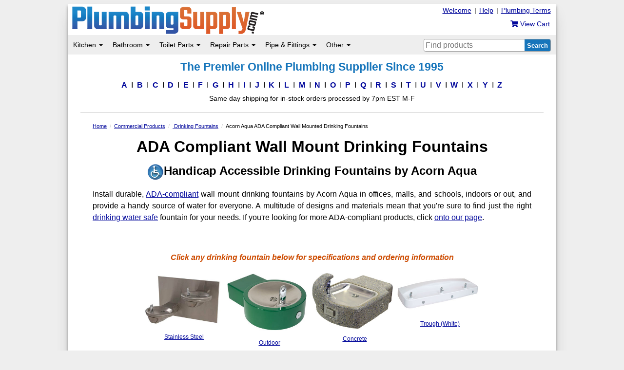

--- FILE ---
content_type: text/html
request_url: https://www.plumbingsupply.com/ada-wall-mount-drinking-fountains.html
body_size: 25801
content:
<!DOCTYPE html>
<html lang="en" class="psg-container">
<head prefix="og: http://ogp.me/ns#">
<title>Wheelchair Accessible Wall Mount Drinking Fountains</title>
<meta charset="UTF-8">
<link rel="canonical" href='https://www.plumbingsupply.com/ada-wall-mount-drinking-fountains.html' />
<meta name="description" content="Choose the perfect ADA Compliant wall mount drinking fountain for the handicapped and mobility challenged members of your community by Acorn Aqua">
<meta property="og:locale" content="en_US"><meta property="og:type" content="website">
<meta property="og:url" content="https://www.plumbingsupply.com/ada-wall-mount-drinking-fountains.html">
<meta property="og:site_name" content="PlumbingSupply.com&reg; - The Premier Online Plumbing Supplier Since 1995">
<meta property="og:title" content="Wheelchair Accessible Wall Mount Drinking Fountains">
<meta property="og:description" content="Acorn Aqua offers ADA Compliant wall mount drinking fountains for handicapped individuals.">
<style>
.bottom-link img {
height: 80px !important;
max-width: 95% !important;
}
</style>

<!--METAS-->
<meta name="copyright" content='PlumbingSupply.com&reg; - 2026'>
<meta name="author" content="PlumbingSupply.com&reg;">
<meta name="web-author" content="PlumbingSupply.com&reg;">
<meta name="viewport" content="width=device-width, initial-scale=1"/>
<meta name="format-detection" content="telephone=no">
<meta name="robots" content="index,follow">
<meta name="msapplication-config" content="none">
<base href="https://www.plumbingsupply.com"/>
<script async src="https://www.googletagmanager.com/gtag/js?id=G-QKXL07T68D"></script>
<script>
window.dataLayer = window.dataLayer || [];
function gtag(){dataLayer.push(arguments);}
gtag('js', new Date());
gtag('config', 'G-QKXL07T68D');
</script>
<script>

if (top.location != location) {
top.location.href = document.location.href;
}
</script>
<!--STYLESHEETS -->
<link rel="stylesheet" href="/min/include/plumbingsupply.css/1bdfa57ae9fec46c45214784e6ba7bcb370cc1eb.css">
<link rel="icon" type="image/vnd.microsoft.icon" href="/favicon.ico">
<link rel="SHORTCUT ICON" href="/favicon.ico">
<link rel="apple-touch-icon" href="/images/apple-touch-icon.png">
<link rel="apple-touch-icon-precomposed" href="/images/apple-touch-icon-precomposed.png">
<script>
!function(e){if(!window.pintrk){window.pintrk = function () {
window.pintrk.queue.push(Array.prototype.slice.call(arguments))};var
n=window.pintrk;n.queue=[],n.version="3.0";var
t=document.createElement("script");t.async=!0,t.src=e;var
r=document.getElementsByTagName("script")[0];
r.parentNode.insertBefore(t,r)}}("https://s.pinimg.com/ct/core.js");
pintrk('load', '2613979771287');
pintrk('page');
</script>
<noscript>
<img height="1" width="1" style="display:none;" alt=""
src="https://ct.pinterest.com/v3/?event=init&tid=2613979771287&noscript=1" />
</noscript>
</head><!--end HTML head-->
<body class="smcontainer"><!--opening main container-->
<div class="mainwrapper"><!--opening main wrapper-->
<!--LOGO-->
<div id="top">
<div>
<div class="rightfloat pt5 pr10 hidden-xs cart-container">
<div class="top-link" style="display: inline; width: 103px;"><a href="/plumbing_dictionary.html" title="Plumbing Terms">Plumbing Terms</a></div>
<div class="top-link" style="display: inline; width: 15px;">|</div>
<div id="psg_desktop_help" class="top-link" style="display: inline; width: 30px;"><a href="/help.html" title="Help">Help</a></div>
<div class="top-link" style="display: inline; width: 15px;">|</div>
<div class="top-link" style="display: inline; width: 60px;"><a href="/welcome.html" title="click here to learn more about our company">Welcome</a></div>
<br>
<div class="fs14 nwrap rightfloat pt10 pr2"><a href="https://www.plumbingsupply.com/cgi-bin/cart.pl" title="View/edit your cart" class="nodec"><span class="fa fa-shopping-cart"></span> <u>View Cart</u></a></div>
</div>
<div class="logo hidden-xs"><a href="/" title="To our home page"><img width="400" height="61" src="/images/plumbingsupply.png" alt="PlumbingSupply.com&reg;" class="img-logo"></a></div>
</div>
</div>
<div id="header"><!--opening page header-->
<!--MENU-->
<!-- Mobile navbar -->
<nav class="navbar navbar-default visible-xs">
<div class="navbar-header flex flex-row flex-center">
<button type="button" class="navbar-toggle collapsed" data-toggle="collapse" data-target="#navbar" aria-expanded="false" aria-controls="navbar">
<span class="sr-only">Toggle navigation</span>
<span class="icon-bar"></span>
<span class="icon-bar"></span>
<span class="icon-bar"></span>
</button>
<div class="logo visible-xs align-self-center"><a href="/" title="To our home page"><img src="/images/plumbingsupply-mobile.png"  width="400" height="61" alt="PlumbingSupply.com&reg;" class="img-logo"></a></div>
<div class="navbar-brand-container flex flex-row flex-center">
<a class="navbar-brand" href="https://www.plumbingsupply.com/cgi-bin/cart.pl">
<span class="fa fa-shopping-cart" style="font-size: 1.4em"></span>
<span class="fs10">CART</span>
</a>
</div>
</div>
<div id="navbar" class="navbar-collapse collapse">
<ul class="nav navbar-nav">
<li class="dropdown"><!--Kitchen-->
<a href="/#" class="dropdown-toggle" data-toggle="dropdown" role="button" aria-haspopup="true" aria-expanded="false">Kitchen <span class="caret"></span></a><!--shows on all-->
<ul class="dropdown-menu" role="menu"><!--shows sm, md, lg-->
<li class="psg-nav-title"><a href="/kitchen-remodeling-products.html">Residential Kitchen Index</a></li>
<li><a href="/kitchenfaucetindex.html">Kitchen Faucets</a></li>
<li><a href="/sinks.html#kitchen">Kitchen Sinks</a></li>
<li><a href="/garbagedisposerparts.html">Garbage Disposers</a></li>
<li><a href="/baskets.html">Basket Strainers &amp; Stoppers</a></li>
<li><a href="/kitchen-accessories.html">Other Kitchen Accessories</a></li>
<li class="psg-nav-title"><a href="/commercial-kitchen-products.html">Commercial Kitchen Index</a></li>
<li><a href="/fisherproducts.html">Commercial Kitchen Faucets</a></li>
<li><a href="/griffin.html">Commercial Kitchen Sinks</a></li>
<li><a href="/commercial-kitchen-products.html#worktables">Prep Tables &amp; Work Stations</a></li>
<li><a href="/restaurant-racks.html">Racks &amp; Carts</a></li>
<li><a href="/interceptors-index.html">Grease Traps &amp; Interceptors</a></li>
</ul><!--close sm, md, lg-->
</li><!--close Kitchen-->
<li class="dropdown"><!--Bathroom-->
<a href="/#" class="dropdown-toggle" data-toggle="dropdown" role="button" aria-haspopup="true" aria-expanded="false">Bathroom <span class="caret"></span></a><!--shows on all-->
<ul class="dropdown-menu" role="menu"><!--shows sm, md, lg-->
<li class="psg-nav-title"><a href="/bathroom-remodeling-products.html">Residential Bathroom Index</a></li>
<li><a href="/bathroom-faucets-index.html">Bathroom Faucets</a></li>
<li><a href="/sinks.html#bathroom">Bathroom Sinks</a></li>
<li><a href="/index-showers.html">Complete Shower Systems</a></li>
<li><a href="/index-showerheads.html">Shower Heads</a></li>
<li><a href="/index-handshowers.html">Hand Showers</a></li>
<li><a href="/tubindex.html">Bathtubs</a></li>
<li><a href="/index-tubspouts.html">Tub Spouts</a></li>
<li><a href="/clawfootlegtubfaucets.html">Tub Filler Faucets</a></li>
<li><a href="/seachrome-tub-shower-products.html">Tub &amp; Shower Seats</a></li>
<li><a href="/luxury-grab-bars.html">Grab Bars</a></li>
<li><a href="/index-towelwarmers.html">Towel Warmers</a></li>
<li><a href="/escutch.html">Escutcheons</a></li>
<li><a href="/towelbars.html">Towel Bars</a></li>
<li><a href="/teak-floor-mats.html">Teak Bath Mats</a></li>
<li><a href="/bathmirrors.html">Mirrors Index</a></li>
<li><a href="/bathroomaccessories.html">Bathroom Accessories Index</a></li>
<li class="psg-nav-title"><a href="/commercial-bathroom-products.html">Commercial Bathroom Index</a></li><!--Commercial Bathroom-->
<li><a href="/index-electronicfaucets.html">Commercial Bathroom Faucets</a></li>
<li><a href="/eco-friendly-high-speed-hand-dryers.html">Hand Dryers</a></li>
<li><a href="/urinals.html">Urinals</a></li>
<li><a href="/stainlesshandicaptoilets.html">Stainless Steel Toilets</a></li>
<li><a href="/commercial-flush-valves.html">Flush Valves &amp; Flushometers</a></li>
<li><a href="/commer.html">Restroom Signs</a></li>
<li><a href="/hotel-products-index.html#shower">Hotel Tub &amp; Shower Products</a></li>
</ul><!--close sm, md, lg-->
</li><!--close Bathroom-->
<li class="dropdown"><!--Toilet Parts-->
<a href="/#" class="dropdown-toggle" data-toggle="dropdown" role="button" aria-haspopup="true" aria-expanded="false">Toilet Parts <span class="caret"></span></a><!--shows on all-->
<ul class="dropdown-menu" role="menu"><!--shows sm, md, lg-->
<li class="psg-nav-title"><a href="/toilet-identification-cross-reference.html"><span class="orange">How to Find Your Toilet Model Number</span></a></li>
<li class="psg-nav-title"><a href="/toilet-repair-parts.html"><b>Toilet Parts Index</b></a></li>
<li class="psg-nav-title"><a href="/index-toiletseats.html"><b>Toilet Seats Index</b></a></li>
<li class="psg-nav-title">FIND PARTS FOR:</li><!--toilet repair parts-->
<li><a href="/american-standard-toilets.html">American Standard Toilets</a></li>
<li><a href="/briggs-toilets.html">Briggs Toilets</a></li>
<li><a href="/case-briggs-toilet-identification.html">Case Toilets</a></li>
<li><a href="/caroma-toilets.html">Caroma Toilets</a></li>
<li><a href="/crane-toilets.html">Crane Toilets</a></li>
<li><a href="/delta-toilet-repair-parts.html">Delta Toilets</a></li>
<li><a href="/eljer-toilets.html">Eljer Toilets</a></li>
<li><a href="/gerber.html">Gerber Toilets</a></li>
<li><a href="/kohler-toilets.html">Kohler Toilets</a></li>
<li><a href="/mansfield-toilets.html">Mansfield Toilets</a></li>
<li><a href="/porcher-toilets.html">Porcher Toilets</a></li>
<li><a href="/toto-toilets.html">Toto Toilets</a></li>
<li><a href="/universal-rundle-toilets.html">Universal Rundle Toilets</a></li>
<li class="pt10 psg-nav-title">PURCHASE:</li><!--actual toilets-->
<li><a href="/maceratingtoilets.html">Macerating Toilets</a></li>
</ul><!--close sm, md, lg-->
</li><!--close Toilet Parts-->
<li class="dropdown"><!--Repair Parts-->
<a href="/#" class="dropdown-toggle" data-toggle="dropdown" role="button" aria-haspopup="true" aria-expanded="false">Repair Parts <span class="caret"></span></a><!--shows on all-->
<ul class="dropdown-menu" role="menu"><!--shows sm, md, lg-->
<li><a href="/tools.html"><b>Plumbing Tools</b></a></li>
<li><a href="/repairkit.html">Pipe Repair Kits</a></li>
<li><a href="/tapes.html">Tapes - <i>Duct, Strapping, Rescue</i></a></li>
<li><a href="/index-faucet-repair-parts.html">Faucet Repair Parts</a></li>
<li><a href="/garbagedisposerparts.html">Garbage Disposer Repair Parts</a></li>
<li><a href="/water-supply-valves-index.html">Shut-Off Valves</a></li>
<li><a href="/braidedstainlessflexes.html">Water Supply Flex Lines</a></li>
<li><a href="/tubularparts.html">P-Traps &amp; Drain Parts</a></li>
<li><a href="/water-heater-repair-parts.html">Water Heater Repair Parts</a></li>
</ul><!--close sm, md, lg-->
</li><!--close Repair Parts-->
<li class="dropdown"><!--Pipe/Fittings-->
<a href="/#" class="dropdown-toggle" data-toggle="dropdown" role="button" aria-haspopup="true" aria-expanded="false">Pipe &amp; Fittings <span class="caret"></span></a><!--shows on all-->
<ul class="dropdown-menu" role="menu"><!--shows sm, md, lg-->
<li class="psg-nav-title"><a href="/pipe-fittings.html"><b>Pipe Fittings Index</b></a></li>
<li class="psg-nav-title"><a href="/index-pipe-tubing.html"><b>Pipe &amp; Tubing Index</b></a></li>
<li class="psg-nav-title">BRASS FITTINGS</li>
<li><a href="/brass-fittings.html">Brass IPS Fittings</a></li>
<li><a href="/chrome-fittings.html">Chrome-Plated Brass IPS Fittings</a></li>
<li><a href="/compression-fittings.html">Brass Compression Fittings</a></li>
<li><a href="/flarefittings.html">Brass Flare Fittings</a></li>
<li class="psg-nav-title">PVC FITTINGS</li>
<li><a href="/pvc.html">Standard PVC Fittings</a></li>
<li><a href="/pvccomp.html">PVC Compression Fittings</a></li>
<li><a href="/quick-repair-fittings.html">Quick Repair PVC Fittings</a></li>
<li><a href="/cpvc.html">CPVC Fittings</a></li>
<li class="psg-nav-title">COPPER</li>
<li><a href="/copper.html">Copper Fittings</a></li>
<li><a href="/copper-press-fittings.html">Copper Press Fittings</a></li>
<li><a href="/copperpipe.html">Rigid Copper Pipe</a></li>
<li><a href="/coppertubing.html">Copper Tubing</a></li>
<li class="psg-nav-title">PUSH-TO-CONNECT FITTINGS</li>
<li><a href="/sharkbite-fittings.html">Sharkbite Fittings</a></li>
<li><a href="/push-fit-quick-connect-fittings.html">Quick Connect Fittings</a></li>
<li><a href="/uv-resistant-push-in-black-fittings.html">UV Resistant Push-Fit Fittings</a></li>
<li class="psg-nav-title">PIPE CLAMPS</li>
<li><a href="/pipeclamps.html">Pipe Clamps</a></li>
<li><a href="/clamps.html">Hose Clamps</a></li>
<li><a href="/pipehangers.html">Pipe Hangers</a></li>
<li><a href="/hangers.html">J-Hooks</a></li>
<li><a href="/pipe-brackets.html">Pipe Brackets</a></li>
</ul><!--close sm, md, lg-->
</li><!--close Pipe/Fittings-->
<li class="dropdown"><!--MORE-->
<a href="/#" class="dropdown-toggle" data-toggle="dropdown" role="button" aria-haspopup="true" aria-expanded="false">More Plumbing Products <span class="caret"></span></a><!--shows on all-->
<ul class="dropdown-menu" role="menu"><!--shows sm, md, lg-->
<li class="navlink"><a href="/adacompliantproducts.html">ADA Compliant &amp; Independent Living Aids</a></li>
<li class="navlink"><a href="/index-drains.html">Drains - <i>Sink, Shower, Floor, &amp; More</i></a></li>
<li class="navlink"><a href="/index-draincleaning.html">Drain Cleaning Equipment</a></li>
<li class="navlink"><a href="/index-drinking_fountains.html">Drinking Fountains</a></li>
<li class="navlink"><a href="/floodstopsystems.html">Flood Prevention Products</a></li>
<li class="navlink"><a href="/medical-healthcare-products.html">Medical/Healthcare Facility Products</a></li>
<li class="navlink"><a href="/garden-and-yard-products-index.html">Outdoor &amp; Garden Products</a></li>
<li class="navlink"><a href="/pumps.html">Pumps - <i>Sump, Sewage, Effluent, &amp; More</i></a></li>
<li class="navlink"><a href="/sinks.html">Sinks &amp; Related Accessories</a></li>
<li class="navlink"><a href="/index-tanklesswaterheaters.html">Tankless Water Heaters</a></li>
<li class="navlink"><a href="/index-filters.html">Water Filters</a></li>
</ul>
</li><!--close MORE-->
<li><a href="/plumbing-projects-and-information.html"><span class="orange b">Plumbing Projects &amp; Information</span></a></li>
<li><a href="/a.html"><span class="b">A to Z Product Index</span></a></li>
</ul>
</div><!--/.nav-collapse -->
<div class="visible-xs mobilesearch">
<div class="pl10 searchwrap">
<form method="GET" action="https://www.plumbingsupply.com/cgi-bin/search.pl">
<input type="hidden" name="a" value="s" />
<input type="hidden" name="thispage" value="ada-wall-mount-drinking-fountains.html">
<input class="mobilesearchbox" type="text" name="terms" size="30" maxlength="70" placeholder="Find plumbing products"/>
<input type="submit" value="Search" class="mobilesearchbtn"/>
</form>
<div class="clearfloat"></div>
</div>
</div>
</nav>
<!--Desktop navbar-->
<nav class="navbar navbar-default center greybar hidden-xs" role="navigation"><!--nav bar with menu, search, help, & contact-->
<div class="container-fluid"><!--gray navigation bar-->
<div class="navbar-header"><!--shows toggle when in xs view-->
<div class="collapse navbar-collapse m0" style="padding-left: 0;" id="psg-navbar-collapse"><!--everything that will disappear & go to toggle button when in xs view-->
<div class="navbar-left"><!--left side of gray bar-->
<ul class="nav navbar-nav"><!--main nav menu-->
<li class="dropdown"><!--Kitchen-->
<a href="/#" class="dropdown-toggle psg-nav" data-toggle="dropdown">Kitchen <span class="caret"></span></a><!--shows on all-->
<ul class="dropdown-menu hidden-xs" role="menu"><!--shows sm, md, lg-->
<li><a href="/kitchen-remodeling-products.html"><b>Residential Kitchen Index</b></a></li>
<li><a href="/commercial-kitchen-products.html"><b>Commercial Kitchen Index</b></a></li>
<li class="divider"></li>
<li class="pl10 b">RESIDENTIAL</li><!--Residential Kitchen-->
<li><a href="/kitchenfaucetindex.html">Kitchen Faucets</a></li>
<li><a href="/sinks.html#kitchen">Kitchen Sinks</a></li>
<li><a href="/garbagedisposerparts.html">Garbage Disposers</a></li>
<li><a href="/baskets.html">Basket Strainers &amp; Stoppers</a></li>
<li><a href="/kitchen-accessories.html">Other Kitchen Accessories</a></li>
<li class="pt10 pl10 b">COMMERCIAL</li><!--Commercial Kitchen-->
<li><a href="/fisherproducts.html">Commercial Kitchen Faucets</a></li>
<li><a href="/griffin.html">Commercial Kitchen Sinks</a></li>
<li><a href="/commercial-kitchen-products.html#worktables">Prep Tables &amp; Work Stations</a></li>
<li><a href="/restaurant-racks.html">Racks &amp; Carts</a></li>
<li><a href="/interceptors-index.html">Grease Traps &amp; Interceptors</a></li>
</ul><!--close sm, md, lg-->
</li><!--close Kitchen-->
<li class="dropdown hidden-xs">
<span class="vertdivider"></span>
</li>
<li class="dropdown"><!--Bathroom-->
<a href="/#" class="dropdown-toggle psg-nav" data-toggle="dropdown">Bathroom <span class="caret"></span></a><!--shows on all-->
<ul class="dropdown-menu hidden-xs" role="menu"><!--shows sm, md, lg-->
<li><a href="/bathroom-remodeling-products.html"><b>Residential Bathroom Index</b></a></li>
<li><a href="/commercial-bathroom-products.html"><b>Commercial Bathroom Index</b></a></li>
<li><a href="/bathmirrors.html"><b>Mirrors Index</b></a></li>
<li class="divider"></li>
<li class="pl10 b">RESIDENTIAL</li><!--Residential Bathroom-->
<li><a href="/bathroom-faucets-index.html">Bathroom Faucets</a></li>
<li><a href="/sinks.html#bathroom">Bathroom Sinks</a></li>
<li class="dropdown-submenu"><!--Showers-->
<a href="/#" class="dropdown-toggle" data-toggle="dropdown">Showers</a>
<ul class="dropdown-menu" role="menu">
<li><a href="/index-showers.html">Complete Shower Systems</a></li>
<li><a href="/index-showerheads.html">Shower Heads</a></li>
<li><a href="/index-handshowers.html">Hand Showers</a></li>
<li><a href="/index-drains.html#shower">Shower Drains &amp; Drain Covers</a></li>
</ul>
</li><!--close showers-->
<li class="dropdown-submenu"><!--Bathtubs-->
<a href="/#" class="dropdown-toggle" data-toggle="dropdown">Bathtubs &amp; Related Items</a>
<ul class="dropdown-menu" role="menu">
<li><a href="/tubindex.html">Bathtubs</a></li>
<li><a href="/index-tubspouts.html">Tub Spouts</a></li>
<li><a href="/clawfootlegtubfaucets.html">Tub Filler Faucets</a></li>
</ul>
</li><!--close tubs-->
<li><a href="/seachrome-tub-shower-products.html">Tub &amp; Shower Seats</a></li>
<li><a href="/luxury-grab-bars.html">Grab Bars</a></li>
<li><a href="/index-towelwarmers.html">Towel Warmers</a></li>
<li><a href="/escutch.html">Escutcheons</a></li>
<li class="dropdown-submenu"><!--more accessories-->
<a href="/#" class="dropdown-toggle" data-toggle="dropdown">More Bathroom Accessories</a>
<ul class="dropdown-menu" role="menu">
<li><a href="/bathroomaccessories.html"><b>Bathroom Accessories Index</b></a></li>
<li><a href="/towelbars.html">Towel Bars</a></li>
<li><a href="/teak-floor-mats.html">Teak Bath Mats</a></li>
<li><a href="/adjustable-medicine-cabinets.html">Adjustable Medicine Cabinets</a></li>
</ul>
</li><!--close more accessories-->
<li class="pt10 pl10 b">COMMERCIAL</li><!--Commercial Bathroom-->
<li><a href="/index-electronicfaucets.html">Commercial Bathroom Faucets</a></li>
<li><a href="/eco-friendly-high-speed-hand-dryers.html">Hand Dryers</a></li>
<li><a href="/urinals.html">Urinals</a></li>
<li><a href="/stainlesshandicaptoilets.html">Stainless Steel Toilets</a></li>
<li><a href="/commercial-flush-valves.html">Flush Valves &amp; Flushometers</a></li>
<li><a href="/commer.html">Restroom Signs</a></li>
<li><a href="/hotel-products-index.html#shower">Hotel Tub &amp; Shower Products</a></li>
</ul><!--close sm, md, lg-->
</li><!--close Bathroom-->
<li class="dropdown hidden-xs">
<span class="vertdivider"></span>
</li>
<li class="dropdown"><!--Toilet Parts-->
<a href="#" class="dropdown-toggle psg-nav" data-toggle="dropdown">Toilet Parts <span class="caret"></span></a><!--shows on all-->
<ul class="dropdown-menu hidden-xs" role="menu"><!--shows sm, md, lg-->
<li><a href="/toilet-repair-parts.html"><b>Toilet Parts Index</b></a></li>
<li><a href="/index-toiletseats.html"><b>Toilet Seats Index</b></a></li>
<li><a href="/toilet-identification-cross-reference.html"><b><span class="orange">How to Find Toilet Model</span></b></a></li>
<li class="divider"></li>
<li class="pl10 b">FIND PARTS FOR:</li><!--toilet repair parts-->
<li><a href="/american-standard-toilets.html">American Standard Toilets</a></li>
<li><a href="/briggs-toilets.html">Briggs Toilets</a></li>
<li><a href="/case-briggs-toilet-identification.html">Case Toilets</a></li>
<li><a href="/caroma-toilets.html">Caroma Toilets</a></li>
<li><a href="/crane-toilets.html">Crane Toilets</a></li>
<li><a href="/delta-toilet-repair-parts.html">Delta Toilets</a></li>
<li><a href="/eljer-toilets.html">Eljer Toilets</a></li>
<li><a href="/gerber.html">Gerber Toilets</a></li>
<li><a href="/kohler-toilets.html">Kohler Toilets</a></li>
<li><a href="/mansfield-toilets.html">Mansfield Toilets</a></li>
<li><a href="/porcher-toilets.html">Porcher Toilets</a></li>
<li><a href="/toto-toilets.html">Toto Toilets</a></li>
<li><a href="/universal-rundle-toilets.html">Universal Rundle Toilets</a></li>
<li class="pt10 pl10 b">PURCHASE:</li><!--actual toilets-->
<li><a href="/maceratingtoilets.html">Macerating Toilets</a></li>
</ul><!--close sm, md, lg-->
</li><!--close Toilet Parts-->
<li class="dropdown hidden-xs">
<span class="vertdivider"></span>
</li>
<li class="dropdown"><!--Repair Parts-->
<a href="#" class="dropdown-toggle psg-nav" data-toggle="dropdown">Repair Parts <span class="caret"></span></a><!--shows on all-->
<ul class="dropdown-menu hidden-xs" role="menu"><!--shows sm, md, lg-->
<li><a href="/index-faucet-repair-parts.html">Faucet Repair Parts</a></li>
<li><a href="/garbagedisposerparts.html">Garbage Disposer Repair Parts</a></li>
<li><a href="/water-supply-valves-index.html">Shut-Off Valves</a></li>
<li><a href="/braidedstainlessflexes.html">Water Supply Flex Lines</a></li>
<li><a href="/tubularparts.html">P-Traps &amp; Drain Parts</a></li>
<li><a href="/water-heater-repair-parts.html">Water Heater Repair Parts</a></li>
<li class="divider"></li>
<li><a href="/tools.html"><b>Plumbing Tools</b></a></li>
<li><a href="/repairkit.html">Pipe Repair Kits</a></li>
<li><a href="/tapes.html">Tapes - <i>Duct, Strapping, Rescue</i></a></li>
</ul><!--close sm, md, lg-->
</li><!--close Toilet Parts-->
<li class="dropdown hidden-xs">
<span class="vertdivider"></span>
</li>
<li class="dropdown"><!--Pipe/Fittings-->
<a href="#" class="dropdown-toggle psg-nav" data-toggle="dropdown">Pipe &amp; Fittings <span class="caret"></span></a><!--shows on all-->
<ul class="dropdown-menu hidden-xs" role="menu"><!--shows sm, md, lg-->
<li><a href="/pipe-fittings.html"><b>Pipe Fittings Index</b></a></li>
<li><a href="/index-pipe-tubing.html"><b>Pipe &amp; Tubing Index</b></a></li>
<li class="divider"></li>
<li class="pl10 b">FITTINGS</li><!--fittings-->
<li class="dropdown-submenu"><!--Brass-->
<a href="/#" class="dropdown-toggle" data-toggle="dropdown">Brass</a>
<ul class="dropdown-menu" role="menu">
<li><a href="/brass-fittings.html">Brass IPS Fittings</a></li>
<li><a href="/chrome-fittings.html">Chrome-Plated Brass IPS Fittings</a></li>
<li><a href="/compression-fittings.html">Brass Compression Fittings</a></li>
<li><a href="/flarefittings.html">Brass Flare Fittings</a></li>
</ul>
</li><!--close brass-->
<li class="dropdown-submenu"><!--PVC-->
<a href="/#" class="dropdown-toggle" data-toggle="dropdown">PVC</a>
<ul class="dropdown-menu" role="menu">
<li><a href="/pvc.html">Standard PVC Fittings</a></li>
<li><a href="/pvccomp.html">PVC Compression Fittings</a></li>
<li><a href="/quick-repair-fittings.html">Quick Repair PVC Fittings</a></li>
<li><a href="/cpvc.html">CPVC Fittings</a></li>
</ul>
</li><!--close PVC-->
<li class="dropdown-submenu"><!--Copper-->
<a href="/#" class="dropdown-toggle" data-toggle="dropdown">Copper</a>
<ul class="dropdown-menu" role="menu">
<li><a href="/copper.html">Copper Fittings</a></li>
<li><a href="/copper-press-fittings.html">Copper Press Fittings</a></li>
<li><a href="/copperpipe.html">Rigid Copper Pipe</a></li>
<li><a href="/coppertubing.html">Copper Tubing</a></li>
</ul>
</li><!--close copper-->
<li class="dropdown-submenu"><!--Push-Fit-->
<a href="/#" class="dropdown-toggle" data-toggle="dropdown">Sharkbite &amp; Push-Fit</a>
<ul class="dropdown-menu" role="menu">
<li><a href="/sharkbite-fittings.html">Sharkbite Fittings</a></li>
<li><a href="/push-fit-quick-connect-fittings.html">Quick Connect Fittings</a></li>
<li><a href="/uv-resistant-push-in-black-fittings.html">UV Resistant Push-Fit Fittings</a></li>
</ul>
</li><!--close push-fit-->
<li class="pt10 pl10 b">PIPE CLAMPS</li><!--fittings-->
<li><a href="/pipeclamps.html">Pipe Clamps</a></li>
<li><a href="/clamps.html">Hose Clamps</a></li>
<li><a href="/pipehangers.html">Pipe Hangers</a></li>
<li><a href="/hangers.html">J-Hooks</a></li>
<li><a href="/pipe-brackets.html">Pipe Brackets</a></li>
</ul><!--close sm, md, lg-->
</li><!--close Pipe/Fittings-->
<li class="dropdown hidden-xs">
<span class="vertdivider"></span>
</li>
<li class="dropdown"><!--MORE-->
<a href="/#" class="dropdown-toggle psg-nav" data-toggle="dropdown">Other <span class="caret"></span></a><!--shows on all-->
<ul class="dropdown-menu hidden-xs" role="menu"><!--shows sm, md, lg-->
<li><a href="/plumbing-projects-and-information.html"><b>Plumbing Projects &amp; Information</b></a></li>
<li class="divider"></li>
<li class="navlink"><a href="/adacompliantproducts.html">ADA Compliant<span class="hidden-xs hidden-tab-sm"> &amp; Independent Living Aids</span></a></li>
<li class="navlink"><a href="/index-drains.html">Drains</a></li>
<li class="navlink"><a href="/index-draincleaning.html">Drain Cleaning Equipment</a></li>
<li class="navlink"><a href="/index-drinking_fountains.html">Drinking Fountains</a></li>
<li class="navlink"><a href="/floodstopsystems.html">Flood Prevention Products</a></li>
<li class="navlink"><a href="/medical-healthcare-products.html">Medical/Healthcare Facility Products</a></li>
<li class="navlink"><a href="/garden-and-yard-products-index.html">Outdoor &amp; Garden Products</a></li>
<li class="navlink"><a href="/pumps.html">Pumps<span class="hidden-xs hidden-tab-sm"> - <i>Sump, Sewage, Effluent, &amp; More</i></span></a></li>
<li class="navlink"><a href="/sinks.html">Sinks &amp; Related Accessories</a></li>
<li class="navlink"><a href="/index-tanklesswaterheaters.html">Tankless Water Heaters</a></li>
<li class="navlink"><a href="/index-filters.html">Water Filters</a></li>
</ul>
</li><!--close MORE-->
</ul><!--close main nav menu-->
</div><!--close left side of gray bar-->
<div class="navbar-right"><!--right side of gray bar-->
<div class="nav navbar-nav search hidden-xs">
<div class="searchwrap">
<form method="GET" action="https://www.plumbingsupply.com/cgi-bin/search.pl">
<button type="submit" value="Search" class="searchbtn">Search</button>
<input type="hidden" name="a" value="s" />
<input type="hidden" name="thispage" value="ada-wall-mount-drinking-fountains.html">
<input class="searchbox" type="text" name="terms" maxlength="70" placeholder="Find products"/>
</form>
</div>
</div>
</div><!--close right side of gray bar-->
</div><!--close everything in gray bar that disappears in xs view-->
</div><!--close gray navigation bar-->
</div><!--close container-fluid-->
</nav><!--close all navigation-->
<a href="#main" class="sr-only">Skip to main content</a><!--skip to main for screen readers-->
<div id="mobilemenu" class="modal fade" role="dialog" data-backdrop="true">
<div class="modal-dialog">
<div class="modal-content">
<div class="modal-header">
<button type="button" class="close" data-dismiss="modal"><span aria-hidden="true">&times;</span><span class="sr-only">Close</span></button>
<div class="modal-title">Menu</div>
</div>
<div class="modal-body">
<ul id="mobileul" class="ml0 pl0" style='list-style-type: none;'>
<li><a href='/kitchen-remodeling-products.html'>Residential Kitchen Products</a></li>
<li><a href='/commercial-kitchen-products.html'>Commercial Kitchen Products</a></li>
<li><a href='/bathroom-remodeling-products.html'>Residential Bathroom Products</a></li>
<li><a href='/commercial-bathroom-products.html'>Commercial Bathroom Products</a></li>
<li><a href='/toilet-repair-parts.html'>Toilet Repair Parts</a></li>
<li><a href='/index-toiletseats.html'>Toilet Seats</a></li>
<li><a href='/pipe-fittings.html'>Pipe Fittings</a></li>
<li><a href='/index-pipe-tubing.html'>Pipe &amp; Tubing</a></li>
<li><a href='/tools.html'>Plumbing Tools</a></li>
<li><a href='/pumps.html'>Complete Pumps Index</a></li>
<li><a href='/index-pump-controllers.html'>Pump Controllers</a></li>
<li><a href='/adacompliantproducts.html'>ADA Compliant Products</a></li>
<li><a href='/index-drains.html'>Drains</a></li>
<li><a href='/index-draincleaning.html'>Drain Cleaning Equipment</a></li>
<li><a href='/index-drinking_fountains.html'>Drinking Fountains</a></li>
<li><a href='/floodstopsystems.html'>Flood Prevention Products</a></li>
<li><a href='/garden-and-yard-products-index.html'>Outdoor &amp; Garden Products</a></li>
<li><a href='/sinks.html'>Sinks &amp; Related Accessories</a></li>
<li><a href='/steambathproducts.html'>Steam &amp; Sauna Products</a></li>
<li><a href='/index-tanklesswaterheaters.html'>Tankless Water Heaters</a></li>
<li><a href='/water-heater-repair-parts.html'>Water Heater Repair Parts</a></li>
<li><a href='/index-filters.html'>Water Filters</a></li>
<li><a href='/plumbing-projects-and-information.html'>Plumbing Projects &amp; Information</a></li>
</ul>
</div>
</div>
</div>
</div>
<!--TOP A-Z-->
<div class="clearfloat center">
<div class="lbl hidden-xs">The Premier Online Plumbing Supplier Since 1995</div>
<ul class="azlinks hidden-xs">
<li><a href="/a.html">A</a></li>
<li><a href="/b.html">B</a> </li>
<li><a href="/c.html">C</a></li>
<li><a href="/d.html">D</a></li>
<li><a href="/e.html">E</a> </li>
<li><a href="/f.html">F</a></li>
<li><a href="/g.html">G</a></li>
<li><a href="/h.html">H</a></li>
<li><a href="/i-j-k.html">I</a></li>
<li><a href="/i-j-k.html#j">J</a></li>
<li><a href="/i-j-k.html#k">K</a> </li>
<li><a href="/l.html">L</a></li>
<li><a href="/m.html">M</a> </li>
<li><a href="/n-o.html">N</a></li>
<li><a href="/n-o.html#o">O</a></li>
<li><a href="/p.html">P</a></li>
<li><a href="/q-r.html">Q</a></li>
<li><a href="/q-r.html#r">R</a> </li>
<li><a href="/s.html">S</a></li>
<li><a href="/t.html">T</a></li>
<li><a href="/u-v.html">U</a></li>
<li><a href="/u-v.html#v">V</a> </li>
<li><a href="/w-x-y-z.html">W</a> </li>
<li><a href="/w-x-y-z.html#x">X</a> </li>
<li><a href="/w-x-y-z.html#y">Y</a></li>
<li><a href="/w-x-y-z.html#z">Z</a></li>
</ul>
</div>
<div class="fs14 center hidden-xs mt7">Same day shipping for in-stock orders processed by 7pm EST M-F</div>

<hr class="tophr hidden-xs">
</div><!--closing header-->
<!--CART OPEN-->
<form method="post" id="cartform" action="https://www.plumbingsupply.com/cgi-bin/cart.pl">
<input type="hidden" name="a" value="addtocart">
<input type="hidden" name="p" value="ada-wall-mount-drinking-fountains.html">

<div class="mainbody">
<!--MAINBODY-->
<div class="article-top">
<div class="breadcrumbs hidden-xs">
<div class="fs11 left">
<ul class="psg-breadcrumb" itemscope itemtype="https://schema.org/BreadcrumbList">
<li itemprop="itemListElement" itemscope itemtype="https://schema.org/ListItem"><meta itemprop="position" content="1"><a href="/" itemprop="item"><span itemprop="name">Home</span></a></li>
<li itemprop="itemListElement" itemscope itemtype="https://schema.org/ListItem"><meta itemprop="position" content="2"><a href="/commercial.html" itemprop="item"><span itemprop="name">Commercial Products</span></a></li>
<li itemprop="itemListElement" itemscope itemtype="https://schema.org/ListItem"><meta itemprop="position" content="3"><a href="/index-drinking_fountains.html" itemprop="item"> <span itemprop="name">Drinking Fountains</span></a></li>
<li itemprop="itemListElement" itemscope itemtype="https://schema.org/ListItem"><meta itemprop="position" content="4"><span itemprop="item"><span itemprop="name">Acorn Aqua ADA Compliant Wall Mounted Drinking Fountains</span></span></li>
</ul>
</div>
</div>
<!--closing breadcrumbs-->
<div class="clearfloat"></div>
</div>
<h1>ADA Compliant Wall Mount Drinking Fountains</h1>
<h2><img width="34" height="34" src="/images/handicap-accessible-sm.png" alt="Handicap accessible and ADA Compliant image" class="middle" />Handicap Accessible Drinking Fountains by Acorn Aqua </h2>
<div class="us">
Install durable, <a href="/ada-wall-mount-drinking-fountains.html#faq">ADA-compliant</a> wall mount drinking fountains by Acorn Aqua in offices, malls, and schools, indoors or out, and provide a handy source of water for everyone. A multitude
of designs and materials mean that you're sure to find just the right <a href="/ada-wall-mount-drinking-fountains.html#faq" title="see more information about potable/drinking water products">drinking water safe</a> fountain for your needs.
If you're looking for more ADA-compliant products, click <a href="/adacompliantproducts.html" title="we offer many ADA compliant items for your home or business">onto our page</a>.
</div>
<!--END US-->
<br>
<div class="w875 m0a">
<p class="b orange"><i>Click any drinking fountain below for specifications and ordering information</i></p>
<div class="w800 m0a">
<div class="w25 smleftfloat m0a mb10 fs12">
<a href="/ada-wall-mount-drinking-fountains.html#round2" title="jump to contoured stainless drinking fountains"><img width="300" height="200" src="/images/ada-wall-mount-fountain-round-ss-2.jpg" alt="dual level round wall mount stainless steel drinking fountain image" class="h75 img-responsive"><br>Stainless Steel</a>
</div>
<div class="w25 smleftfloat m0a mb10 fs12">
<a href="/ada-wall-mount-drinking-fountains.html#green" title="jump to outdoor drinking fountains"><img width="300" height="222" src="/images/ada-wall-mount-fountain-round-green.jpg" alt="green wall mount drinking fountain example" class="h75 img-responsive"><br>Outdoor</a>
</div>
<div class="w25 smleftfloat m0a mb10 fs12">
<a href="/ada-wall-mount-drinking-fountains.html#concrete" title="see concrete drinking fountains"><img width="300" height="207" src="/images/ada-wall-mount-fountain-square-concrete.jpg" alt="concrete wall mount drinking fountain photo" class="h75 img-responsive"><br>Concrete</a>
</div>
<div class="w25 smleftfloat m0a mb10 fs12">
<a href="/ada-wall-mount-drinking-fountains.html#white" title="click here for white trough style drinking fountains"><img width="300" height="150" src="/images/ada-wall-mount-fountain-trough-white-3.jpg" alt="white trough drinking fountain image" class="h75 img-responsive"><br>Trough (White)</a>
</div>
<div class="clearfloat"></div>
</div>
<p>Acorn Aqua drinking fountains are <a href="/ada-pedestal-drinking-fountains.html#faq" title="learn more about legislation">2014 Federal Safe Drinking Water Act</a> compliant.</p>
<hr class="hrmax">
<div id="round1"></div>
<h3 class="headingbg fs20">Contoured Round Stainless Steel Drinking Fountains</h3>
<div class="leftfloat w401 m0a center fs12 mb15">
<img width="300" height="219" src="/images/ada-wall-mount-fountain-round-ss.jpg" alt="image of handicap accessible round wall mount stainless steel drinking fountain" class="img-responsive center-block"><br>Shown: #A131400
</div>
<div class="w600 m0a left fs14 leftfloat">
<b>Features:</b>
<ul>
<li>High durability combined with an elegant contoured bowl and brushed stainless finish make this fountain the architect's choice for office buildings and country club locations, as well as city hall</li>
<li>Child and adult ADA compliant <span style="font-size: 11px;">(when properly installed)</span> wall mounted design provides plenty of room for wheelchair access</li>
<li>Constructed of sturdy 18 gauge, 304 stainless steel with vandal resistant features for additional security</li>
<li>Self-closing frontal push pad ensures universal accessibility</li>
<li>Durable, stainless steel bubbler</li>
<li>Washable inlet strainer filters debris</li>
<li>Mounting plate with hardware included</li>
<li>Freeze resistant model available</li>
<li><a href="/images/ada-wall-mount-fountain-round-ss-spec.png" data-rel="lightcase" title="specifications for this wheelchair accessible wall mount fountain">View dimensions</a></li>
<li><a href="/ada-wall-mount-drinking-fountains.html#round2" title="we also offer double bowl wall mount fountains">Dual level models available</a></li>
</ul>
</div>
<div class="clearfloat"><br></div>
<table class="responsive-table border w850 m0a">
<thead class="bgcolor">
<th>Model</th>
<th>Description</th>
<th>Price &amp; Quantity</th>
</thead>
<tr>
<td data-title="Model">A131400</td>
<td data-title="Description">Round Stainless Steel Drinking Fountain</td>
<td data-title="Price &amp; Quantity" class="right nwrap">
<span>$1,287.69 <input min="0" name="Item_ACORN-A131400S" max="99999" type="number" class="quantitybox" placeholder="0" size="4"/></span>
</td>
<td class="right visible-xs tdblock">
<span class="orangeadd">Enter a quantity and </span><a href="https://www.plumbingsupply.com/cgi-bin/cart.pl" class="btn-hover"><span class="orangeadd fa fa-plus" style="vertical-align: -10%;"></span><input type="submit" title="Click here to add items to your shopping cart" class="btn-orangeadd-sm" value="Add"></a>
</td>
</tr>
<tr>
<td data-title="Model">A131400-FRA1</td>
<td data-title="Description">Freeze Resistant Round Stainless Steel Drinking Fountain</td>
<td data-title="Price &amp; Quantity" class="right nwrap">
<span>$1,874.15 <input min="0" name="Item_ACORN-A131400S-FRA1" max="99999" type="number" class="quantitybox" placeholder="0" size="4"/></span>
</td>
<td class="right visible-xs tdblock">
<span class="orangeadd">Enter a quantity and </span><a href="https://www.plumbingsupply.com/cgi-bin/cart.pl" class="btn-hover"><span class="orangeadd fa fa-plus" style="vertical-align: -10%;"></span><input type="submit" title="Click here to add items to your shopping cart" class="btn-orangeadd-sm" value="Add"></a>
</td>
</tr>
</table>
<br>
<div class="center m0a">
<input type="submit" title="Click here to add items to your shopping cart" class="btn-addview" value="Add to Cart">
<b><i>- OR -</i></b> <a href="https://www.plumbingsupply.com/cgi-bin/cart.pl" title="Click here to view items already in your shopping cart" class="btn-addview" style="display: inline-block;">View Cart</a>
</div>
<hr class="hr800">
<div id="round2"></div>
<h3 class="headingbg fs20">Dual Level Contoured Round Stainless Steel Drinking Fountains</h3>
<div class="leftfloat w401 m0a center fs12 mb15">
<img width="300" height="200" src="/images/ada-wall-mount-fountain-round-ss-2.jpg" alt="photo of handicap accessible dual level round wall mount stainless steel drinking fountain" class="img-responsive center-block"><br>Shown: #A132400-W32
</div>
<div class="w600 m0a left fs14 leftfloat">
<b>Features:</b>
<ul>
<li>Wall mounted and vandal resistant design combined with sleek contoured bowl and brushed stainless finish makes this the perfect fountain for shopping centers, offices, and libraries</li>
<li>Split level design allows multiple users, and caters to a variety of heights and physical capabilities with one unit</li>
<li>Both child and adult ADA compliant <span style="font-size: 11px;">(when properly installed)</span></li>
<li>Self-closing frontal push pad ensures universal accessibility</li>
<li>Constructed of sturdy 18 gauge, 304 stainless steel</li>
<li>Washable inlet strainer filters debris</li>
<li>Back panel with hardware included</li>
<li>Durable, stainless steel bubbler</li>
<li>Freeze resistant model available</li>
<li><a href="/images/ada-wall-mount-fountain-round-ss-2-spec.png" data-rel="lightcase" title="see dimensional information for this stainless steel ADA compliant fountain">View dimensions</a></li>
<li><a href="/ada-wall-mount-drinking-fountains.html#round1" title="also available in smaller, single bowl style">Single bowl models available</a></li>
</ul>
</div>
<div class="clearfloat"><br></div>
<table class="responsive-table border w850 m0a">
<thead class="bgcolor">
<th>Model</th>
<th>Description</th>
<th>Price &amp; Quantity</th>
</thead>
<tr>
<td data-title="Model">A132400S-W32</td>
<td data-title="Description">Dual Level Round Stainless Steel Drinking Fountain</td>
<td data-title="Price &amp; Quantity" class="right nwrap">
<span>$2,020.26 <input min="0" name="Item_ACORN-A132400S" max="99999" type="number" class="quantitybox" placeholder="0" size="4"/></span>
</td>
<td class="right visible-xs tdblock">
<span class="orangeadd">Enter a quantity and </span><a href="https://www.plumbingsupply.com/cgi-bin/cart.pl" class="btn-hover"><span class="orangeadd fa fa-plus" style="vertical-align: -10%;"></span><input type="submit" title="Click here to add items to your shopping cart" class="btn-orangeadd-sm" value="Add"></a>
</td>
</tr>
<tr>
<td data-title="Model" class="nwrap">A132400S-W32-FRA4</td>
<td data-title="Description">Freeze Resistant Dual Level Round Stainless Steel Drinking Fountain</td>
<td data-title="Price &amp; Quantity" class="right nwrap">
<span>$2,966.99 <input min="0" name="Item_ACORN-A132400S-FRA4" max="99999" type="number" class="quantitybox" placeholder="0" size="4"/></span>
</td>
<td class="right visible-xs tdblock">
<span class="orangeadd">Enter a quantity and </span><a href="https://www.plumbingsupply.com/cgi-bin/cart.pl" class="btn-hover"><span class="orangeadd fa fa-plus" style="vertical-align: -10%;"></span><input type="submit" title="Click here to add items to your shopping cart" class="btn-orangeadd-sm" value="Add"></a>
</td>
</tr>
</table>
<br>
<div class="fs12 mb20"><span class="fa fa-truck purple"></span> Due to size/weight and to ensure safe delivery, certain items ship by truck and have an additional shipping fee <b>per freight item</b>.</div>
<div class="center m0a">
<input type="submit" title="Click here to add items to your shopping cart" class="btn-addview" value="Add to Cart">
<b><i>- OR -</i></b> <a href="https://www.plumbingsupply.com/cgi-bin/cart.pl" title="Click here to view items already in your shopping cart" class="btn-addview" style="display: inline-block;">View Cart</a>
</div>
<hr class="hr800">
<div id="square1"></div>
<h3 class="headingbg fs20">Contoured Square Stainless Steel Drinking Fountains</h3>
<div class="leftfloat w401 m0a center fs12 mb15">
<img width="300" height="189" src="/images/ada-wall-mount-fountain-square-ss.jpg" alt="image of squared wall mount stainless steel drinking fountain" class="img-responsive center-block"><br>Shown: #A151400
</div>
<div class="w600 m0a left fs14 leftfloat">
<b>Features:</b>
<ul>
<li>Wall mounted, squared bowl has rounded edges for simplicity of form and elegance of function, making this a fabulous addition to offices, schools, or concert halls</li>
<li>Child and adult ADA compliant <span style="font-size: 11px;">(when properly installed)</span> design provides plenty of room for wheelchair access</li>
<li>Self-closing frontal push pad ensures universal accessibility</li>
<li>Constructed of sturdy 18 gauge, 304 stainless steel</li>
<li>Vandal resistant screws offer higher security</li>
<li>Durable, stainless steel bubbler</li>
<li>Also available with 14 gauge construction and frontal push button</li>
<li>Washable inlet strainer filters debris</li>
<li>Mounting plate with hardware included</li>
<li>Freeze resistant models available</li>
<li><a href="/images/ada-wall-mount-fountain-square-ss-spec.png" data-rel="lightcase" title="see dimensions for this wheelchair accessible drinking fountain">View dimensions</a></li>
<li><a href="/ada-wall-mount-drinking-fountains.html#square2" title="to satisfy larger groups of thirsty people, install a double bowl fountain">Dual level models available</a></li>
</ul>
</div>
<div class="clearfloat"><br></div>
<table class="responsive-table border w850 m0a">
<thead class="bgcolor">
<th>Model</th>
<th>Description</th>
<th>Price &amp; Quantity</th>
</thead>
<tr>
<td data-title="Model">A151400</td>
<td data-title="Description">Squared Stainless Steel Drinking Fountain</td>
<td data-title="Price &amp; Quantity" class="right nwrap">
<span>$1,529.69 <input min="0" name="Item_ACORN-A151400S" max="99999" type="number" class="quantitybox" placeholder="0" size="4"/></span>
</td>
<td class="right visible-xs tdblock">
<span class="orangeadd">Enter a quantity and </span><a href="https://www.plumbingsupply.com/cgi-bin/cart.pl" class="btn-hover"><span class="orangeadd fa fa-plus" style="vertical-align: -10%;"></span><input type="submit" title="Click here to add items to your shopping cart" class="btn-orangeadd-sm" value="Add"></a>
</td>
</tr>
<tr>
<td data-title="Model"><a href="/images/ada-wall-mount-fountain-square-ss-fg.jpg" title="Murdock/Acorn Aqua #A151400S-FG Barrier Free Wall Mounted Drinking Fountain - Contoured Box - SS Bubbler - 14 ga Stainless Steel" data-rel="lightcase">A151400-FG</a></td>
<td data-title="Description">14 gauge Squared Stainless Steel Drinking Fountain</td>
<td data-title="Price &amp; Quantity" class="right nwrap">
<span>$1,987.66 <input min="0" name="Item_ACORN-A151400S-FG" max="99999" type="number" class="quantitybox" placeholder="0" size="4"/></span>
</td>
<td class="right visible-xs tdblock">
<span class="orangeadd">Enter a quantity and </span><a href="https://www.plumbingsupply.com/cgi-bin/cart.pl" class="btn-hover"><span class="orangeadd fa fa-plus" style="vertical-align: -10%;"></span><input type="submit" title="Click here to add items to your shopping cart" class="btn-orangeadd-sm" value="Add"></a>
</td>
</tr>
<tr>
<td data-title="Model">A151400-FRA1</td>
<td data-title="Description">Freeze Resistant Squared Stainless Steel Drinking Fountain</td>
<td data-title="Price &amp; Quantity" class="right nwrap">
<span>$2,069.52 <input min="0" name="Item_ACORN-A151400S-FRA1" max="99999" type="number" class="quantitybox" placeholder="0" size="4"/></span>
</td>
<td class="right visible-xs tdblock">
<span class="orangeadd">Enter a quantity and </span><a href="https://www.plumbingsupply.com/cgi-bin/cart.pl" class="btn-hover"><span class="orangeadd fa fa-plus" style="vertical-align: -10%;"></span><input type="submit" title="Click here to add items to your shopping cart" class="btn-orangeadd-sm" value="Add"></a>
</td>
</tr>
</table>
<br>
<div class="center m0a">
<input type="submit" title="Click here to add items to your shopping cart" class="btn-addview" value="Add to Cart">
<b><i>- OR -</i></b> <a href="https://www.plumbingsupply.com/cgi-bin/cart.pl" title="Click here to view items already in your shopping cart" class="btn-addview" style="display: inline-block;">View Cart</a>
</div>
<hr class="hr800">
<div id="square2"></div>
<div id="a152400b"></div>
<h3 class="headingbg fs20">Dual Level Contoured Square Stainless Steel Drinking Fountains</h3>
<div class="leftfloat w401 m0a center fs12 mb15">
<img width="300" height="232" src="/images/ada-wall-mount-fountain-square-ss-2.jpg" alt="Handicap accessible stainless steel drinking fountain photo" class="img-responsive center-block"><br>Shown: #A152400
</div>
<div class="w600 m0a left fs14 leftfloat">
<b>Features:</b>
<ul>
<li>Smooth, rounded edges and stainless steel finish make this dual bowl fountain the architect's choice for shopping centers, offices, and schools</li>
<li>Split level design allows multiple users, and caters to a variety of heights and physical capabilities with one unit</li>
<li>Both child and adult ADA compliant <span style="font-size: 11px;">(when properly installed)</span></li>
<li>Self-closing frontal push pad ensures universal accessibility</li>
<li>Constructed of sturdy 18 gauge, 304 stainless steel</li>
<li>Vandal resistant screws offer higher security</li>
<li>Also available with 14 gauge construction and frontal push button</li>
<li>Washable inlet strainer filters debris</li>
<li>Back panel with hardware included</li>
<li>Durable, stainless steel bubbler</li>
<li>Freeze resistant model available</li>
<li><a href="/images/ada-wall-mount-fountain-square-ss-2-spec.png" data-rel="lightcase" title="see dimensions for this split level drinking fountain">View dimensions</a></li>
<li><a href="/ada-wall-mount-drinking-fountains.html#square1" title="see the single bowl version of this handicap accessible drinking fountain">Single bowl models available</a></li>
</ul>
</div>
<div class="clearfloat"><br></div>
<table class="responsive-table border w850 m0a">
<thead class="bgcolor">
<th>Model</th>
<th>Description</th>
<th>Price &amp; Quantity</th>
</thead>
<tr>
<td data-title="Model">A152400S-W32</td>
<td data-title="Description">Dual Level Squared Stainless Steel Drinking Fountain</td>
<td data-title="Price &amp; Quantity" class="right nwrap">
<span>$2,083.79 <input min="0" name="Item_ACORN-A152400S" max="99999" type="number" class="quantitybox" placeholder="0" size="4"/></span>
</td>
<td class="right visible-xs tdblock">
<span class="orangeadd">Enter a quantity and </span><a href="https://www.plumbingsupply.com/cgi-bin/cart.pl" class="btn-hover"><span class="orangeadd fa fa-plus" style="vertical-align: -10%;"></span><input type="submit" title="Click here to add items to your shopping cart" class="btn-orangeadd-sm" value="Add"></a>
</td>
</tr>
<tr>
<td data-title="Model">A152400S-FG-W32</td>
<td data-title="Description">14 gauge Dual Level Squared Stainless Steel Drinking Fountain</td>
<td data-title="Price &amp; Quantity" class="right nwrap">
<span>$1,976.75 <input min="0" name="Item_ACORN-A152400S-FG" max="99999" type="number" class="quantitybox" placeholder="0" size="4"/></span>
</td>
<td class="right visible-xs tdblock">
<span class="orangeadd">Enter a quantity and </span><a href="https://www.plumbingsupply.com/cgi-bin/cart.pl" class="btn-hover"><span class="orangeadd fa fa-plus" style="vertical-align: -10%;"></span><input type="submit" title="Click here to add items to your shopping cart" class="btn-orangeadd-sm" value="Add"></a>
</td>
</tr>
<tr>
<td data-title="Model">A152400S-W32-FRA4</td>
<td data-title="Description">Freeze Resistant Dual Level Squared Stainless Steel Drinking Fountain</td>
<td data-title="Price &amp; Quantity" class="right nwrap">
<span>$2,916.22 <input min="0" name="Item_ACORN-A152400S-FRA4" max="99999" type="number" class="quantitybox" placeholder="0" size="4"/></span>
</td>
<td class="right visible-xs tdblock">
<span class="orangeadd">Enter a quantity and </span><a href="https://www.plumbingsupply.com/cgi-bin/cart.pl" class="btn-hover"><span class="orangeadd fa fa-plus" style="vertical-align: -10%;"></span><input type="submit" title="Click here to add items to your shopping cart" class="btn-orangeadd-sm" value="Add"></a>
</td>
</tr>
</table>
<br>
<div class="center m0a">
<input type="submit" title="Click here to add items to your shopping cart" class="btn-addview" value="Add to Cart">
<b><i>- OR -</i></b> <a href="https://www.plumbingsupply.com/cgi-bin/cart.pl" title="Click here to view items already in your shopping cart" class="btn-addview" style="display: inline-block;">View Cart</a>
</div>
<hr class="hr800">
<div>
<h3 id="recessed" class="headingbg fs20">Recessed Drinking Fountain</h3>
<div class="leftfloat w401 m0a center fs12 mb15">
<img width="135" height="300" src="/images/ada-wall-mount-fountain-recessed.jpg" alt="example of the stainless steel recessed drinking fountain" class="img-responsive center-block img-responsive"><br>Shown: #A181400
</div>
<div class="leftfloat w600 m0a left fs14">
<b>Features:</b>
<ul>
<li>Wall mounted and vandal resistant construction make this an ingenious addition to the gym or recreation center</li>
<li>Both child and adult ADA compliant <span style="font-size: 11px;">(<a href="/images/ada-wall-mount-fountain-recessed-installed.jpg" title="click to see sample installation with knee space for ada compliance">when properly installed</a>)</span></li>
<li>Self-closing front-mounted button for universal accessibility</li>
<li>Fully recessed with brushed finish for a unit that is both appealing and easy to clean</li>
<li>Constructed of sturdy 18 gauge, #304 stainless steel</li>
<li>Washable inlet strainer filters debris</li>
<li>Mounting plate with hardware included</li>
<li>Durable, stainless steel bubbler</li>
<li><a href="/images/ada-wall-mount-fountain-recessed-spec.png" data-rel="lightcase" title="see specifications for this recessed wall fountain">View dimensions</a></li>
</ul>
</div>
<div class="clearfloat"></div>
<p class="fs17 center b"><span>A181400</span> <span>Recessed Stainless Steel Drinking Fountain</span> =
<span>
<span>$1,299.46 <input min="0" name="Item_ACORN-A181400S" max="99999" type="number" class="quantitybox" placeholder="0" size="4"/></span>
</span>
</p>
</div>
<div class="center m0a">
<input type="submit" title="Click here to add items to your shopping cart" class="btn-addview" value="Add to Cart">
<b><i>- OR -</i></b> <a href="https://www.plumbingsupply.com/cgi-bin/cart.pl" title="Click here to view items already in your shopping cart" class="btn-addview" style="display: inline-block;">View Cart</a>
</div>
<hr class="hr800">
<div id="green"></div>
<h3 class="headingbg fs20">Outdoor Round Drinking Fountain</h3>
<div class="leftfloat w401 m0a center fs12 mb15">
<img width="300" height="222" src="/images/ada-wall-mount-fountain-round-blue.jpg" alt="blue wall mount drinking fountain" class="img-responsive center-block"><br>Shown: #GRC77
</div>
<div class="w600 m0a left fs14 leftfloat">
<b>Features:</b>
<ul>
<li>Classic design fits right in at schools, libraries, and parks</li>
<li>Child and adult ADA compliant <span style="font-size: 11px;">(when properly installed)</span> design provides plenty of room for wheelchair access</li>
<li>Self-closing frontal button ensures universal accessibility</li>
<li>Suitable for outdoor installations</li>
<li>Heavy duty 11 gauge galvanized steel support arm</li>
<li>Scratch resistant powder coat finish offers an attractive addition to many outdoor locations</li>
<li>Bowl is stainless steel for effortless maintenance</li>
<li>Washable inlet strainer filters debris</li>
<li>Mounting plate with hardware included</li>
<li>Durable, stainless steel bubbler</li>
<li>Freeze resistant models are perfect for installations in cold climates</li>
<li><a href="/images/ada-wall-mount-fountain-round-green-spec.png" data-rel="lightcase" title="see dimensions for this stainless steel outdoor fountain">View dimensions</a></li>
</ul>
</div>
<div class="clearfloat"><br></div>
<table class="responsive-table border w850 m0a">
<thead class="bgcolor">
<th>Model</th>
<th>Description</th>
<th>Price &amp; Quantity</th>
</thead>
<tr>
<td data-title="Model">GRC75</td>
<td data-title="Description"><span>Outdoor Round Drinking Fountain</span> - <span>Powder Coat <b><a href="/images/ada-wall-mount-fountain-round-green.jpg" data-rel="lightcase" title="Acorn Aqua GRC75 (old #A1C1500S) Outdoor Barrier Free Wall Mounted Drinking Fountain - Round - Stainless Steel Bubbler -  Powder Coat Green">Green</span></b></td>
<td data-title="Price &amp; Quantity" class="right nwrap">
<span>$2,470.05 <input min="0" name="Item_ACORN-A1C1500S" max="99999" type="number" class="quantitybox" placeholder="0" size="4"/></span>
</td>
<td class="right visible-xs tdblock">
<span class="orangeadd">Enter a quantity and </span><a href="https://www.plumbingsupply.com/cgi-bin/cart.pl" class="btn-hover"><span class="orangeadd fa fa-plus" style="vertical-align: -10%;"></span><input type="submit" title="Click here to add items to your shopping cart" class="btn-orangeadd-sm" value="Add"></a>
</td>
</tr>
<tr>
<td data-title="Model">GRC76</td>
<td data-title="Description"><span>Outdoor Round Drinking Fountain</span> - <span>Powder Coat <b><a href="/images/ada-wall-mount-fountain-round-red.jpg" data-rel="lightcase" title="Acorn Aqua GRC76 (old #A1C1600S) Outdoor Barrier Free Wall Mounted Drinking Fountain - Round - Stainless Steel Bubbler - Powder Coat Red">Red</span></a></b></td>
<td data-title="Price &amp; Quantity" class="right nwrap">
<span>$2,472.59 <input min="0" name="Item_ACORN-A1C1600S" max="99999" type="number" class="quantitybox" placeholder="0" size="4"/></span>
</td>
<td class="right visible-xs tdblock">
<span class="orangeadd">Enter a quantity and </span><a href="https://www.plumbingsupply.com/cgi-bin/cart.pl" class="btn-hover"><span class="orangeadd fa fa-plus" style="vertical-align: -10%;"></span><input type="submit" title="Click here to add items to your shopping cart" class="btn-orangeadd-sm" value="Add"></a>
</td>
</tr>
<tr>
<td data-title="Model">GRC77</td>
<td data-title="Description"><span>Outdoor Round Drinking Fountain</span> -<span> Powder Coat Blue</span> (shown)</td>
<td data-title="Price &amp; Quantity" class="right nwrap">
<span>$2,485.44 <input min="0" name="Item_ACORN-A1C1700S" max="99999" type="number" class="quantitybox" placeholder="0" size="4"/></span>
</td>
<td class="right visible-xs tdblock">
<span class="orangeadd">Enter a quantity and </span><a href="https://www.plumbingsupply.com/cgi-bin/cart.pl" class="btn-hover"><span class="orangeadd fa fa-plus" style="vertical-align: -10%;"></span><input type="submit" title="Click here to add items to your shopping cart" class="btn-orangeadd-sm" value="Add"></a>
</td>
</tr>
<tr>
<td data-title="Model">GRC75-FRA1</td>
<td data-title="Description"><span>Freeze Resistant Outdoor Round Drinking Fountain</span> - <span>Powder Coat Green</span></td>
<td data-title="Price &amp; Quantity" class="right nwrap">
<span>$3,277.24 <input min="0" name="Item_ACORN-A1C1500S-FRA1" max="99999" type="number" class="quantitybox" placeholder="0" size="4"/></span>
</td>
<td class="right visible-xs tdblock">
<span class="orangeadd">Enter a quantity and </span><a href="https://www.plumbingsupply.com/cgi-bin/cart.pl" class="btn-hover"><span class="orangeadd fa fa-plus" style="vertical-align: -10%;"></span><input type="submit" title="Click here to add items to your shopping cart" class="btn-orangeadd-sm" value="Add"></a>
</td>
</tr>
<tr>
<td data-title="Model">GRC76-FRA1</td>
<td data-title="Description"><span>Freeze Resistant Outdoor Round Drinking Fountain</span> - <span>Powder Coat Red</span></td>
<td data-title="Price &amp; Quantity" class="right nwrap">
<span>$3,287.00 <input min="0" name="Item_ACORN-A1C1600S-FRA1" max="99999" type="number" class="quantitybox" placeholder="0" size="4"/></span>
</td>
<td class="right visible-xs tdblock">
<span class="orangeadd">Enter a quantity and </span><a href="https://www.plumbingsupply.com/cgi-bin/cart.pl" class="btn-hover"><span class="orangeadd fa fa-plus" style="vertical-align: -10%;"></span><input type="submit" title="Click here to add items to your shopping cart" class="btn-orangeadd-sm" value="Add"></a>
</td>
</tr>
<tr>
<td data-title="Model">GRC77-FRA1</td>
<td data-title="Description"><span>Freeze Resistant Outdoor Round Drinking Fountain</span> - <span>Powder Coat Blue</span></td>
<td data-title="Price &amp; Quantity" class="right nwrap">
<span>$3,284.16 <input min="0" name="Item_ACORN-A1C1700S-FRA1" max="99999" type="number" class="quantitybox" placeholder="0" size="4"/></span>
</td>
<td class="right visible-xs tdblock">
<span class="orangeadd">Enter a quantity and </span><a href="https://www.plumbingsupply.com/cgi-bin/cart.pl" class="btn-hover"><span class="orangeadd fa fa-plus" style="vertical-align: -10%;"></span><input type="submit" title="Click here to add items to your shopping cart" class="btn-orangeadd-sm" value="Add"></a>
</td>
</tr>
</table>
<br>
<div class="center m0a">
<input type="submit" title="Click here to add items to your shopping cart" class="btn-addview" value="Add to Cart">
<b><i>- OR -</i></b> <a href="https://www.plumbingsupply.com/cgi-bin/cart.pl" title="Click here to view items already in your shopping cart" class="btn-addview" style="display: inline-block;">View Cart</a>
</div>
<hr class="hr800">
<h3 id="green2" class="headingbg fs20">Dual Level Outdoor Round Drinking Fountain</h3>
<div class="leftfloat w401 m0a center fs12 mb15">
<img width="300" height="183" src="/images/ada-wall-mount-fountain-round-green-2.jpg" alt="dual level handicap accessbile wall mount drinking fountain" class="img-responsive center-block"><br>Shown: #GRD65-BP6
</div>
<div class="w600 m0a left fs14 leftfloat">
<b>Features:</b>
<ul>
<li>An attractive and functional design, this fountain is ideal for schools, parks, and recreation / community centers</li>
<li>Split level design allows multiple users, and caters to a variety of heights and physical capabilities with one unit</li>
<li>Both child and adult ADA compliant <span style="font-size: 11px;">(when properly installed)</span></li>
<li>Self-closing front-mounted buttons ensures universal accessibility</li>
<li>Wall mounted and vandal resistant</li>
<li>Suitable for outdoor installations</li>
<li>Heavy duty 11 gauge galvanized steel support arms</li>
<li>Scratch resistant powder coat finish offers an attractive addition to any outdoor location</li>
<li>Bowls are stainless steel for effortless maintenance</li>
<li>Washable inlet strainer filters debris</li>
<li>Back plate with hardware included</li>
<li>Durable, stainless steel bubbler</li>
<li>Freeze resistant models are perfect for installations in cold climates</li>
<li><a href="/images/ada-wall-mount-fountain-round-green-2-spec.png" data-rel="lightcase" title="dimensional information for this wheelchair accessible drinking fountain">View dimensions</a></li>
</ul>
</div>
<div class="clearfloat"><br></div>
<table class="responsive-table border w950 m0a">
<thead class="bgcolor">
<th>Model</th>
<th>Description</th>
<th>Price &amp; Quantity</th>
</thead>
<tr>
<td data-title="Model">GRD65-BP6</td>
<td data-title="Description"><span>Dual Level Outdoor Round Drinking Fountain</span> - <span>Powder Coat Green</span></td>
<td data-title="Price &amp; Quantity" class="right nwrap">
<span>$4,005.17 <input min="0" name="Item_ACORN-A1C2500S-BP6" max="99999" type="number" class="quantitybox" placeholder="0" size="4"/></span>
</td>
<td class="right visible-xs tdblock">
<span class="orangeadd">Enter a quantity and </span><a href="https://www.plumbingsupply.com/cgi-bin/cart.pl" class="btn-hover"><span class="orangeadd fa fa-plus" style="vertical-align: -10%;"></span><input type="submit" title="Click here to add items to your shopping cart" class="btn-orangeadd-sm" value="Add"></a>
</td>
</tr>
<tr>
<td data-title="Model">GRD66-BP6</td>
<td data-title="Description"><span>Dual Level Outdoor Round Drinking Fountain</span> - <span>Powder Coat Red</span></td>
<td data-title="Price &amp; Quantity" class="right nwrap">
<span>$4,547.01 <input min="0" name="Item_ACORN-A1C2600S-BP6" max="99999" type="number" class="quantitybox" placeholder="0" size="4"/></span>
</td>
<td class="right visible-xs tdblock">
<span class="orangeadd">Enter a quantity and </span><a href="https://www.plumbingsupply.com/cgi-bin/cart.pl" class="btn-hover"><span class="orangeadd fa fa-plus" style="vertical-align: -10%;"></span><input type="submit" title="Click here to add items to your shopping cart" class="btn-orangeadd-sm" value="Add"></a>
</td>
</tr>
<tr>
<td data-title="Model">GRD67-BP6</td>
<td data-title="Description"><span>Dual Level Outdoor Round Drinking Fountain</span> - <span>Powder Coat Blue</span></td>
<td data-title="Price &amp; Quantity" class="right nwrap">
<span>$4,008.37 <input min="0" name="Item_ACORN-A1C2700S-BP6" max="99999" type="number" class="quantitybox" placeholder="0" size="4"/></span>
</td>
<td class="right visible-xs tdblock">
<span class="orangeadd">Enter a quantity and </span><a href="https://www.plumbingsupply.com/cgi-bin/cart.pl" class="btn-hover"><span class="orangeadd fa fa-plus" style="vertical-align: -10%;"></span><input type="submit" title="Click here to add items to your shopping cart" class="btn-orangeadd-sm" value="Add"></a>
</td>
</tr>
<tr>
<td data-title="Model">GRD65-BP6-FRA4</td>
<td data-title="Description"><span>Freeze Resistant Dual Level Outdoor Round Drinking Fountain</span> - <span>Powder Coat Green</span></td>
<td data-title="Price &amp; Quantity" class="right nwrap">
<span>$5,475.30 <input min="0" name="Item_ACORN-A1C2500S-BP6-FRA4" max="99999" type="number" class="quantitybox" placeholder="0" size="4"/></span>
</td>
<td class="right visible-xs tdblock">
<span class="orangeadd">Enter a quantity and </span><a href="https://www.plumbingsupply.com/cgi-bin/cart.pl" class="btn-hover"><span class="orangeadd fa fa-plus" style="vertical-align: -10%;"></span><input type="submit" title="Click here to add items to your shopping cart" class="btn-orangeadd-sm" value="Add"></a>
</td>
</tr>
<tr>
<td data-title="Model">GRD66-BP6-FRA4</td>
<td data-title="Description"><span>Freeze Resistant Dual Level Outdoor Round Drinking Fountain</span> - <span>Powder Coat Red</span></td>
<td data-title="Price &amp; Quantity" class="right nwrap">
<span>$5,500.42 <input min="0" name="Item_ACORN-A1C2600S-BP6-FRA4" max="99999" type="number" class="quantitybox" placeholder="0" size="4"/></span>
</td>
<td class="right visible-xs tdblock">
<span class="orangeadd">Enter a quantity and </span><a href="https://www.plumbingsupply.com/cgi-bin/cart.pl" class="btn-hover"><span class="orangeadd fa fa-plus" style="vertical-align: -10%;"></span><input type="submit" title="Click here to add items to your shopping cart" class="btn-orangeadd-sm" value="Add"></a>
</td>
</tr>
<tr>
<td data-title="Model">GRD67-BP6-FRA4</td>
<td data-title="Description"><span>Freeze Resistant Dual Level Outdoor Round Drinking Fountain</span> - <span>Powder Coat Blue</span></td>
<td data-title="Price &amp; Quantity" class="right nwrap">
<span>$5,508.69 <input min="0" name="Item_ACORN-A1C2700S-BP6-FRA4" max="99999" type="number" class="quantitybox" placeholder="0" size="4"/></span>
</td>
<td class="right visible-xs tdblock">
<span class="orangeadd">Enter a quantity and </span><a href="https://www.plumbingsupply.com/cgi-bin/cart.pl" class="btn-hover"><span class="orangeadd fa fa-plus" style="vertical-align: -10%;"></span><input type="submit" title="Click here to add items to your shopping cart" class="btn-orangeadd-sm" value="Add"></a>
</td>
</tr>
</table>
<br>
<div class="fs12 mb20"><span class="fa fa-truck purple"></span> Due to size/weight and to ensure safe delivery, certain items ship by truck and have an additional shipping fee <b>per freight item</b>.</div>
<div class="center m0a">
<input type="submit" title="Click here to add items to your shopping cart" class="btn-addview" value="Add to Cart">
<b><i>- OR -</i></b> <a href="https://www.plumbingsupply.com/cgi-bin/cart.pl" title="Click here to view items already in your shopping cart" class="btn-addview" style="display: inline-block;">View Cart</a>
</div>
<hr class="hr800">
<h3 id="greensquare2" class="headingbg fs20">Dual Level Outdoor Squared Drinking Fountains</h3>
<div class="leftfloat w401 m0a center fs12 mb15">
<img width="300" height="170" src="/images/ada-wall-mount-fountain-square-green-2.jpg" alt="dual level, handicap accessible, wall mount drinking fountain" class="img-responsive center-block"><br>Shown: #GSD75-BP6
</div>
<div class="w600 m0a left fs14 leftfloat">
<b>Features:</b>
<ul>
<li>Add both efficiency and fabulous design to parks, schools, and arenas with this dual bowl fountain</li>
<li>Both child and adult ADA compliant <span style="font-size: 11px;">(when properly installed)</span></li>
<li>Split level design allows multiple users, and caters to a variety of heights and physical capabilities with one unit</li>
<li>Self-closing front-mounted buttons ensures universal accessibility</li>
<li>Wall mounted vandal resistant design</li>
<li>Suitable for outdoor installations</li>
<li>Heavy duty 11 gauge galvanized steel support arms</li>
<li>Scratch resistant powder coating results in a low maintenance, attractive finish</li>
<li>Bowls are stainless steel for effortless maintenance</li>
<li>Washable inlet strainer filters debris</li>
<li>Back plate with hardware included</li>
<li>Durable, stainless steel bubbler</li>
<li>Freeze resistant models are perfect for installations in cold climates</li>
<li><a href="/images/ada-wall-mount-fountain-square-green-2-spec.png" data-rel="lightcase" title="see the dimensions for this two bowl wall mount drinking fountain">View dimensions</a></li>
</ul>
</div>
<div class="clearfloat"><br></div>
<table class="responsive-table border w950 m0a">
<thead class="bgcolor">
<th>Model</th>
<th>Description</th>
<th>Price &amp; Quantity</th>
</thead>
<tr>
<td data-title="Model">GSD75-BP6</td>
<td data-title="Description"><span>Dual Level Outdoor Squared Drinking Fountain</span> - <span>Powder Coat Green</span></td>
<td data-title="Price &amp; Quantity" class="right nwrap">
<span>$4,187.29 <input min="0" name="Item_ACORN-A1G2500S-BP6" max="99999" type="number" class="quantitybox" placeholder="0" size="4"/></span>
</td>
<td class="right visible-xs tdblock">
<span class="orangeadd">Enter a quantity and </span><a href="https://www.plumbingsupply.com/cgi-bin/cart.pl" class="btn-hover"><span class="orangeadd fa fa-plus" style="vertical-align: -10%;"></span><input type="submit" title="Click here to add items to your shopping cart" class="btn-orangeadd-sm" value="Add"></a>
</td>
</tr>
<tr>
<td data-title="Model">GSD76-BP6</td>
<td data-title="Description"><span>Dual Level Outdoor Squared Drinking Fountain</span> - <span>Powder Coat Red</span></td>
<td data-title="Price &amp; Quantity" class="right nwrap">
<span>$4,185.22 <input min="0" name="Item_ACORN-A1G2600S-BP6" max="99999" type="number" class="quantitybox" placeholder="0" size="4"/></span>
</td>
<td class="right visible-xs tdblock">
<span class="orangeadd">Enter a quantity and </span><a href="https://www.plumbingsupply.com/cgi-bin/cart.pl" class="btn-hover"><span class="orangeadd fa fa-plus" style="vertical-align: -10%;"></span><input type="submit" title="Click here to add items to your shopping cart" class="btn-orangeadd-sm" value="Add"></a>
</td>
</tr>
<tr>
<td data-title="Model">GSD77-BP6</td>
<td data-title="Description"><span>Dual Level Outdoor Squared Drinking Fountain</span> - <span>Powder Coat Blue</span></td>
<td data-title="Price &amp; Quantity" class="right nwrap">
<span>$4,170.31 <input min="0" name="Item_ACORN-A1G2700S-PB6" max="99999" type="number" class="quantitybox" placeholder="0" size="4"/></span>
</td>
<td class="right visible-xs tdblock">
<span class="orangeadd">Enter a quantity and </span><a href="https://www.plumbingsupply.com/cgi-bin/cart.pl" class="btn-hover"><span class="orangeadd fa fa-plus" style="vertical-align: -10%;"></span><input type="submit" title="Click here to add items to your shopping cart" class="btn-orangeadd-sm" value="Add"></a>
</td>
</tr>
<tr>
<td data-title="Model">GSD75-BP6-FRA4</td>
<td data-title="Description"><span>Freeze Resistant Dual Level Outdoor Squared Drinking Fountain</span> - <span>Powder Coat Green</span></td>
<td data-title="Price &amp; Quantity" class="right nwrap">
<span>$5,720.63 <input min="0" name="Item_ACORN-A1G2500S-BP6-FRA4" max="99999" type="number" class="quantitybox" placeholder="0" size="4"/></span>
</td>
<td class="right visible-xs tdblock">
<span class="orangeadd">Enter a quantity and </span><a href="https://www.plumbingsupply.com/cgi-bin/cart.pl" class="btn-hover"><span class="orangeadd fa fa-plus" style="vertical-align: -10%;"></span><input type="submit" title="Click here to add items to your shopping cart" class="btn-orangeadd-sm" value="Add"></a>
</td>
</tr>
<tr>
<td data-title="Model">GSD76-BP6-FRA4</td>
<td data-title="Description"><span>Freeze Resistant Dual Level Outdoor Squared Drinking Fountain</span> - <span>Powder Coat Red</span></td>
<td data-title="Price &amp; Quantity" class="right nwrap">
<span>$5,732.24 <input min="0" name="Item_ACORN-A1G2600S-BP6-FRA4" max="99999" type="number" class="quantitybox" placeholder="0" size="4"/></span>
</td>
<td class="right visible-xs tdblock">
<span class="orangeadd">Enter a quantity and </span><a href="https://www.plumbingsupply.com/cgi-bin/cart.pl" class="btn-hover"><span class="orangeadd fa fa-plus" style="vertical-align: -10%;"></span><input type="submit" title="Click here to add items to your shopping cart" class="btn-orangeadd-sm" value="Add"></a>
</td>
</tr>
<tr>
<td data-title="Model">GSD77-BP6-FRA4</td>
<td data-title="Description"><span>Freeze Resistant Dual Level Outdoor Squared Drinking Fountain</span> - <span>Powder Coat Blue</span></td>
<td data-title="Price &amp; Quantity" class="right nwrap">
<span>$5,719.51 <input min="0" name="Item_ACORN-A1G2700S-BP6-FRA4" max="99999" type="number" class="quantitybox" placeholder="0" size="4"/></span>
</td>
<td class="right visible-xs tdblock">
<span class="orangeadd">Enter a quantity and </span><a href="https://www.plumbingsupply.com/cgi-bin/cart.pl" class="btn-hover"><span class="orangeadd fa fa-plus" style="vertical-align: -10%;"></span><input type="submit" title="Click here to add items to your shopping cart" class="btn-orangeadd-sm" value="Add"></a>
</td>
</tr>
</table><br>
<div class="fs12 mb20"><span class="fa fa-truck purple"></span> Due to size/weight and to ensure safe delivery, certain items ship by truck and have an additional shipping fee <b>per freight item</b>.</div>
<div class="center m0a">
<input type="submit" title="Click here to add items to your shopping cart" class="btn-addview" value="Add to Cart">
<b><i>- OR -</i></b> <a href="https://www.plumbingsupply.com/cgi-bin/cart.pl" title="Click here to view items already in your shopping cart" class="btn-addview" style="display: inline-block;">View Cart</a>
</div>
<hr class="hr800">
<div id="concrete"></div>
<h3 class="headingbg fs20">Concrete Squared Drinking Fountains</h3>
<div class="leftfloat w401 m0a center fs12 mb15">
<img width="300" height="207" src="/images/ada-wall-mount-fountain-square-concrete.jpg" alt="concrete wall mount handicap friendly drinking fountain" class="img-responsive center-block"><br>Shown: #GVC59, Brown Aggregate
</div>
<div class="w600 m0a left fs14 leftfloat">
<b>Features:</b>
<ul>
<li>Classic design meets modern function as an ideal fountain for a variety of outdoor installations, from the city plaza to the college campus</li>
<li>Wall mounted design</li>
<li>Child and adult ADA compliant <span style="font-size: 11px;">(when properly installed)</span> design provides plenty of room for wheelchair access</li>
<li>Self-closing frontal button ensures universal accessibility</li>
<li>Vandal resistant galvanized bottom plate and screws for additional security</li>
<li>Classic concrete aggregate body perfectly suited for outdoor placement</li>
<li>Bowl is stainless steel for effortless maintenance</li>
<li>Washable inlet strainer filters debris</li>
<li>Mounting plate included</li>
<li>Durable, stainless steel bubbler</li>
<li>Freeze resistant models are available for installations in cold climates</li>
<li><a href="/images/ada-wall-mount-fountain-square-concrete-spec.png" data-rel="lightcase" title="go to concrete fountain dimensions">View dimensions</a></li>
</ul>
</div>
<div class="clearfloat"><br></div>
<table class="responsive-table border w950 m0a">
<thead class="bgcolor">
<th>Model</th>
<th>Description</th>
<th>Price &amp; Quantity</th>
</thead>
<tr>
<td data-title="Model">GVC59</td>
<td data-title="Description"><span>Outdoor Concrete Squared Drinking Fountain</span> - <span class="fs14 i">Brown Concrete Aggregate</span></td>
<td data-title="Price &amp; Quantity" class="right nwrap">
<span>$1,871.68 <input min="0" name="Item_ACORN-A1E1900S" max="99999" type="number" class="quantitybox" placeholder="0" size="4"/></span>
</td>
<td class="right visible-xs tdblock">
<span class="orangeadd">Enter a quantity and </span><a href="https://www.plumbingsupply.com/cgi-bin/cart.pl" class="btn-hover"><span class="orangeadd fa fa-plus" style="vertical-align: -10%;"></span><input type="submit" title="Click here to add items to your shopping cart" class="btn-orangeadd-sm" value="Add"></a>
</td>
</tr>
<tr>
<td data-title="Model">GVC59-FRA1</td>
<td data-title="Description"><span>Freeze Resistant Outdoor Concrete Squared Drinking Fountain</span> - <span class="fs14 i">Brown Concrete Aggregate</span></td>
<td data-title="Price &amp; Quantity" class="right nwrap">
<span>$2,742.08 <input min="0" name="Item_ACORN-A1E1900S-FRA1" max="99999" type="number" class="quantitybox" placeholder="0" size="4"/></span>
</td>
<td class="right visible-xs tdblock">
<span class="orangeadd">Enter a quantity and </span><a href="https://www.plumbingsupply.com/cgi-bin/cart.pl" class="btn-hover"><span class="orangeadd fa fa-plus" style="vertical-align: -10%;"></span><input type="submit" title="Click here to add items to your shopping cart" class="btn-orangeadd-sm" value="Add"></a>
</td>
</tr>
<tr>
<td data-title="Model">GVC58</td>
<td data-title="Description"><span>Outdoor Concrete Squared Drinking Fountain</span> - <span class="fs14 i">Tan Concrete Aggregate</span></td>
<td data-title="Price &amp; Quantity" class="right nwrap">
<span>$1,871.99 <input min="0" name="Item_ACORN-A1E1800S" max="99999" type="number" class="quantitybox" placeholder="0" size="4"/></span>
</td>
<td class="right visible-xs tdblock">
<span class="orangeadd">Enter a quantity and </span><a href="https://www.plumbingsupply.com/cgi-bin/cart.pl" class="btn-hover"><span class="orangeadd fa fa-plus" style="vertical-align: -10%;"></span><input type="submit" title="Click here to add items to your shopping cart" class="btn-orangeadd-sm" value="Add"></a>
</td>
</tr>
<tr>
<td data-title="Model">GVC58-FRA1</td>
<td data-title="Description"><span>Freeze Resistant Outdoor Concrete Squared Drinking Fountain</span> - <span class="fs14 i">Tan Concrete Aggregate</span></td>
<td data-title="Price &amp; Quantity" class="right nwrap">
<span>$2,747.19 <input min="0" name="Item_ACORN-A1E1800S-FRA1" max="99999" type="number" class="quantitybox" placeholder="0" size="4"/></span>
</td>
<td class="right visible-xs tdblock">
<span class="orangeadd">Enter a quantity and </span><a href="https://www.plumbingsupply.com/cgi-bin/cart.pl" class="btn-hover"><span class="orangeadd fa fa-plus" style="vertical-align: -10%;"></span><input type="submit" title="Click here to add items to your shopping cart" class="btn-orangeadd-sm" value="Add"></a>
</td>
</tr>
</table><br>
<div class="fs12 mb20"><span class="fa fa-truck purple"></span> Due to size/weight and to ensure safe delivery, certain items ship by truck and have an additional shipping fee <b>per freight item</b>.</div>
<div class="center m0a">
<input type="submit" title="Click here to add items to your shopping cart" class="btn-addview" value="Add to Cart">
<b><i>- OR -</i></b> <a href="https://www.plumbingsupply.com/cgi-bin/cart.pl" title="Click here to view items already in your shopping cart" class="btn-addview" style="display: inline-block;">View Cart</a>
</div>
<hr class="hr800">
<div id="white"></div>
<h3 class="headingbg fs20">Two-Station Trough Style Drinking Fountains</h3>
<div class="leftfloat w401 m0a center fs12 mb15">
<img width="300" height="124" src="/images/ada-wall-mount-fountain-trough-white.jpg" alt="white trough style handicap aluminum drinking fountain" class="img-responsive center-block"><br>Shown: #A1I2H00
</div>
<div class="w600 m0a left fs14 leftfloat">
<b>Features:</b>
<ul>
<li>Sleek wall mounted trough design is perfect for schools and shopping centers</li>
<li>Child and adult ADA compliant <span style="font-size: 11px;">(when properly installed)</span> design provides plenty of room for wheelchair access</li>
<li>Self-closing side-mounted buttons ensure universal accessibility</li>
<li>Cast aluminum construction with white powder coat finish for a clean, classic style</li>
<li>Vandal resistant bottom plate and screws for additional security</li>
<li>Washable inlet strainer filters debris</li>
<li>Durable, stainless steel bubbler</li>
<li>Also available in freeze resistant model</li>
<li><a href="/images/ada-wall-mount-fountain-trough-white-spec.png" data-rel="lightcase" title="click to see dimensions for this two station drinking fountain">View dimensions</a></li>
</ul>
</div>
<div class="clearfloat"><br></div>
<table class="responsive-table border w850 m0a">
<thead class="bgcolor">
<th>Model</th>
<th>Description</th>
<th>Price &amp; Quantity</th>
</thead>
<tr>
<td data-title="Model">A1I2H00</td>
<td data-title="Description">Two-Station Trough Style Drinking Fountain</td>
<td data-title="Price &amp; Quantity" class="right nwrap">
<span>$1,972.22 <input min="0" name="Item_ACORN-A1I2H00S" max="99999" type="number" class="quantitybox" placeholder="0" size="4"/></span>
</td>
<td class="right visible-xs tdblock">
<span class="orangeadd">Enter a quantity and </span><a href="https://www.plumbingsupply.com/cgi-bin/cart.pl" class="btn-hover"><span class="orangeadd fa fa-plus" style="vertical-align: -10%;"></span><input type="submit" title="Click here to add items to your shopping cart" class="btn-orangeadd-sm" value="Add"></a>
</td>
</tr>
<tr>
<td data-title="Model">A1I2H00-FRA2</td>
<td data-title="Description">Freeze Resistant Two-Station Trough Style Drinking Fountain</td>
<td data-title="Price &amp; Quantity" class="right nwrap">
<span>$2,510.55 <input min="0" name="Item_ACORN-A1I2H00S-FRA2" max="99999" type="number" class="quantitybox" placeholder="0" size="4"/></span>
</td>
<td class="right visible-xs tdblock">
<span class="orangeadd">Enter a quantity and </span><a href="https://www.plumbingsupply.com/cgi-bin/cart.pl" class="btn-hover"><span class="orangeadd fa fa-plus" style="vertical-align: -10%;"></span><input type="submit" title="Click here to add items to your shopping cart" class="btn-orangeadd-sm" value="Add"></a>
</td>
</tr>
</table>
<br>
<div class="fs12 mb20"><span class="fa fa-truck purple"></span> Due to size/weight and to ensure safe delivery, certain items ship by truck and have an additional shipping fee <b>per freight item</b>.</div>
<div class="center m0a">
<input type="submit" title="Click here to add items to your shopping cart" class="btn-addview" value="Add to Cart">
<b><i>- OR -</i></b> <a href="https://www.plumbingsupply.com/cgi-bin/cart.pl" title="Click here to view items already in your shopping cart" class="btn-addview" style="display: inline-block;">View Cart</a>
</div>
</div>
<hr class="hr900">
<h4 class="fs16">Related Items &amp; Accessories</h4>
<div class="w850 m0a fs11">
<a class="bottom-link" href="/ada-wall-mount-drinking-fountains.html"><img width="80" height="80" src="/images/bottom-link-ada-wallmount-fountain.jpg" alt="ADA compliant wall mount drinking fountains"><br>Wall Mount Drinking Fountains</a>
<a class="bottom-link" href="/petfountains.html"><img width="80" height="80" src="/images/bottom-link-pet-drinking-fountain.jpg" alt="Pet Drinking Fountains"><br>Pet Drinking Fountains</a>
<a class="bottom-link" href="/sharkbite-fittings.html"><img width="80" height="80" src="/images/bottom-link-sharkbite-fittings.jpg" alt="Sharkbite Fittings"><br>Sharkbite Push Fit Fittings</a>
<a class="bottom-link" href="/halsey-taylor-wall-mount-drinking-fountains.html"><img width="80" height="80" src="/images/bottom-link-halsey-contoured-fountain.jpg" alt="Halsey Taylor Contour Series wall mounted drinking fountain"><br>Halsey Taylor Wall Mount Fountains</a>
<a class="bottom-link" href="/woodford.html"><img width="80" height="80" src="/images/bottom-link-freezeless-faucet.jpg" alt="Freezeless Wall Faucets"><br>Freezeless Outdoor Faucets</a>
<a class="bottom-link" href="/straight-and-angle-stop-valves.html"><img width="80" height="80" src="/images/bottom-link-stop-valve.jpg" alt="angle stops"><br>Straight &amp; Angle Stops</a>
<a class="bottom-link" href="/drinking.html" title="click here to find drinking fountain bubblers"><img width="80" height="80" src="/images/bottom-link-bubbler.jpg" alt="Drinking Fountain Bubbler"><br>Drinking Fountain Bubblers</a>
<div class="clearfloat"></div>
</div>
<br><br>
<div id="faq">
<div class="faq">
<!--FAQ BLOCK-->
<div class="faqtitle">Frequently Asked Questions</div>
<p><span class="q">Q.</span> <em><strong>"What's the difference between a child drinking fountain unit and a standard drinking fountain unit?"</strong></em>
<br><span class="a">A.</span> The child drinking fountain unit is slightly smaller than the standard drinking fountain unit, therefore the mounting height is slightly lower, making it more accessible to children. As always, please
check with your local codes to determine what heights are appropriate for your installation.</p>
<p><span class="q">Q.</span> <em><strong>"Please explain what you mean by gauge?"</strong></em>
<br><span class="a">A.</span> The gauge (also sometimes noted as "gage" or "ga") is the measure of the thickness of the steel; the lower the number, the thicker the material.</p>
<p id="leadfree"><span class="q">Q.</span> <em><strong>"I'm hearing a lot about lead-free these days. What does that have to do with plumbing products and how does the new lead-free legislation affect me?"</strong></em>
<br><span class="a">A.</span> Basically, the laws implemented Jan. 1st, 2014 require plumbing products that come in contact with drinking water to be "essentially lead free" (less than 0.25% weighted average). For further information about how the law determines what is "lead free", rules regarding which plumbing products must be "lead free", and who these laws will affect, please <a href="/drinking-water-safe-products.html#faqs" title="click here to learn more about lead free laws">view our page</a>.</p>
<p><span class="q">Q.</span> <em><strong>"What does 'ADA Compliant' mean?"</strong></em>
<br><span class="a">A.</span> Complies with the Americans with Disabilities Act (ADA) of 1990. The Americans with Disabilities Act of 1990 is a comprehensive civil rights act for people with disabilities. On July 26, 1990, the President
signed the ADA into law as wide-ranging legislation intended to make American society more accessible to people with disabilities and to prohibit discrimination on the basis of disability. The ADA was built primarily due to the desire
of individuals with disabilities to work toward their goal of full participation in American society, and effects the ADA may have on businesses include restructuring or altering the layout of a building, modifying equipment, and removing
barriers.
</p>
</div>
<!--CLOSE FAQ BLOCK-->
</div>
<!--CLOSE DIV ID BLOCK-->
<br><br>
<p class="center fs13 mb20"><a href="/ada-wall-mount-drinking-fountains.html#top">return to top &#8593;</a></p>
</div>
<!--closing main-->
<script>
gtag('event', 'product_page_view', {
'event_type': 'product',
'category': 'fountains',
'sub_category': 'drinking',
});
</script>
<script type="application/ld+json">
{
"@context": "https://www.schema.org",
"@type": "Product",
"name": "Murdock/Acorn Aqua #A131400S Barrier Free  Wall Mounted Drinking Fountain",
"description": "Contoured Round - Stainless Steel Bubbler. The Murdock/Acorn Aqua #A131400S Barrier Free Wall Mounted Drinking Fountain is a sleek and modern addition to any space. This round stainless steel drinking fountain features a contoured design for added comfort and style. The stainless steel bubbler provides a refreshing and clean water source. Manufactured by Murdock, a trusted name in plumbing products, this drinking fountain is durable and reliable. With a weight of 25 pounds, it is sturdy and built to last. Perfect for public spaces, offices, or schools, this wall-mounted drinking fountain is a convenient and hygienic solution. Enjoy a refreshing drink of water with the Murdock/Acorn Aqua #A131400S Barrier Free Wall Mounted Drinking Fountain.",
"mpn": "A131400S",
"material": "",
"image": "/images/ada-wall-mount-fountain-round-ss.jpg",
"manufacturer": "Murdock",
"weight": {
"@type": "QuantitativeValue",
"unitCode": "LBR",
"value": 25.0000
},
"offers": {
"@type": "Offer",
"priceCurrency": "USD",
"price": 1287.69,
"availability": "https://schema.org/InStock",
"seller": {
"@type": "Organization",
"name": "Plumbingsupply.com"
}
}}
</script>
<script type="application/ld+json">
{
"@context": "https://www.schema.org",
"@type": "Product",
"name": "Murdock/Acorn Aqua #A131400S-FRA1 Barrier Free Wall Mounted Drinking Fountain",
"description": "Freeze Resistant - Contoured Round - Stainless Steel Bubbler. The Murdock/Acorn Aqua #A131400S-FRA1 Barrier Free Wall Mounted Drinking Fountain is a freeze-resistant, round stainless steel drinking fountain. This drinking fountain is designed to withstand freezing temperatures, making it ideal for outdoor use in colder climates. The contoured round shape adds a sleek and modern touch to any space. The stainless steel bubbler provides a steady and refreshing stream of water. Manufactured by Murdock, a trusted name in plumbing products, this drinking fountain is built to last. With its durable construction and freeze-resistant design, this drinking fountain is a reliable choice for parks, schools, and other public spaces.",
"mpn": "A131400S-FRA1",
"material": "",
"image": "/images/ada-wall-mount-fountain-round-ss.jpg",
"manufacturer": "Murdock",
"weight": {
"@type": "QuantitativeValue",
"unitCode": "LBR",
"value": 41.0000
},
"offers": {
"@type": "Offer",
"priceCurrency": "USD",
"price": 1874.15,
"availability": "https://schema.org/InStock",
"seller": {
"@type": "Organization",
"name": "Plumbingsupply.com"
}
}}
</script>
<script type="application/ld+json">
{
"@context": "https://www.schema.org",
"@type": "Product",
"name": "Murdock/Acorn Aqua #A132400S-W32 Barrier Free Bi-Level Wall Mounted Drinking Fountain",
"description": "Contoured Round - Stainless Steel Bubbler. The Murdock/Acorn Aqua #A132400S-W32 Barrier Free Bi-Level Wall Mounted Drinking Fountain is a high-quality stainless steel drinking fountain designed for both indoor and outdoor use. This fountain features a dual-level design, allowing users of all heights to easily access the water. The contoured round shape of the fountain adds a modern and sleek touch to any space. The stainless steel bubbler ensures a clean and refreshing drinking experience. Manufactured by Murdock, a trusted name in plumbing products, this drinking fountain is built to last. Its durable construction and high-quality materials make it resistant to corrosion and damage. Whether it's for a school, park, office, or public space, this wall-mounted drinking fountain is a reliable and convenient solution for providing access to fresh drinking water.",
"mpn": "A132400S-W32",
"material": "",
"image": "/images/ada-wall-mount-fountain-round-ss-2.jpg",
"manufacturer": "Murdock",
"weight": {
"@type": "QuantitativeValue",
"unitCode": "LBR",
"value": 80.0000
},
"offers": {
"@type": "Offer",
"priceCurrency": "USD",
"price": 2020.26,
"availability": "https://schema.org/InStock",
"seller": {
"@type": "Organization",
"name": "Plumbingsupply.com"
}
}}
</script>
<script type="application/ld+json">
{
"@context": "https://www.schema.org",
"@type": "Product",
"name": "Murdock/Acorn Aqua #A132400S-W32-FRA4 Barrier Free Bi-Level Wall Mounted Drinking Fountain",
"description": "Freeze Resistant - Contoured Round - Stainless Steel Bubbler. The Murdock/Acorn Aqua #A132400S-W32-FRA4 Barrier Free Bi-Level Wall Mounted Drinking Fountain is a high-quality option for any location. This freeze-resistant drinking fountain is designed with a contoured round shape and is made of durable stainless steel. It features a dual-level design, making it accessible for people of all heights. The stainless steel bubbler provides a steady stream of water, ensuring a refreshing drink every time. This drinking fountain is manufactured by Murdock, a trusted brand in the industry. Its sleek and modern design will complement any space. Whether it's installed in a school, park, or office building, this drinking fountain is a reliable and convenient choice.",
"mpn": "A132400S-W32-FRA4",
"material": "",
"image": "/images/ada-wall-mount-fountain-round-ss-2.jpg",
"manufacturer": "Murdock",
"weight": {
"@type": "QuantitativeValue",
"unitCode": "LBR",
"value": 102.0000
},
"offers": {
"@type": "Offer",
"priceCurrency": "USD",
"price": 2966.99,
"availability": "https://schema.org/InStock",
"seller": {
"@type": "Organization",
"name": "Plumbingsupply.com"
}
}}
</script>
<script type="application/ld+json">
{
"@context": "https://www.schema.org",
"@type": "Product",
"name": "Murdock/Acorn Aqua #A151400S Barrier Free Wall Mounted Drinking Fountain",
"description": "Contoured Box - Stainless Steel Bubbler. The Murdock/Acorn Aqua #A151400S Barrier Free Wall Mounted Drinking Fountain is a sleek and modern addition to any space. This drinking fountain features a squared stainless steel design, adding a touch of elegance to its functionality. The contoured box shape enhances the overall aesthetic appeal while ensuring easy access for users. The stainless steel bubbler provides a clean and refreshing water source, making it perfect for both indoor and outdoor use. Manufactured by Murdock, a trusted name in plumbing products, this drinking fountain is built to last. Its durable construction and high-quality materials ensure long-term reliability. With its barrier-free design, this drinking fountain is accessible to all users, making it ideal for public spaces, schools, offices, and more. Stay hydrated with style and convenience with the Murdock/Acorn Aqua #A151400S Barrier Free Wall Mounted Drinking Fountain.",
"mpn": "A151400S",
"material": "",
"image": "/images/ada-wall-mount-fountain-square-ss.jpg",
"manufacturer": "Murdock",
"weight": {
"@type": "QuantitativeValue",
"unitCode": "LBR",
"value": 25.0000
},
"offers": {
"@type": "Offer",
"priceCurrency": "USD",
"price": 1529.69,
"availability": "https://schema.org/InStock",
"seller": {
"@type": "Organization",
"name": "Plumbingsupply.com"
}
}}
</script>
<script type="application/ld+json">
{
"@context": "https://www.schema.org",
"@type": "Product",
"name": "Murdock/Acorn Aqua #A151400S-FG Barrier Free Wall Mounted Drinking Fountain",
"description": "Contoured Box - SS Bubbler - 14 ga Stainless Steel. The Murdock/Acorn Aqua #A151400S-FG Barrier Free Wall Mounted Drinking Fountain is a high-quality and durable option for any commercial or public space. Made from 14 gauge squared stainless steel, this drinking fountain is built to withstand heavy use and resist corrosion. The contoured box design adds a sleek and modern touch to any environment. The stainless steel bubbler ensures clean and refreshing water with every use. This wall-mounted fountain is ADA compliant, making it accessible for people of all abilities. Manufactured by Murdock, a trusted name in plumbing products, you can be confident in the quality and reliability of this drinking fountain. Perfect for schools, parks, office buildings, and more, the Murdock/Acorn Aqua #A151400S-FG Barrier Free Wall Mounted Drinking Fountain is the ideal choice for providing a convenient and hygienic water source.",
"mpn": "A151400S-FG",
"material": "",
"image": "/images/ada-wall-mount-fountain-square-ss-fg.jpg",
"manufacturer": "Murdock",
"weight": {
"@type": "QuantitativeValue",
"unitCode": "LBR",
"value": 26.0000
},
"offers": {
"@type": "Offer",
"priceCurrency": "USD",
"price": 1987.66,
"availability": "https://schema.org/InStock",
"seller": {
"@type": "Organization",
"name": "Plumbingsupply.com"
}
}}
</script>
<script type="application/ld+json">
{
"@context": "https://www.schema.org",
"@type": "Product",
"name": "Murdock/Acorn Aqua #A151400S-FRA1 Barrier Free Wall Mounted Drinking Fountain",
"description": "Freeze Resistant - Contoured Box - Stainless Steel Bubbler. The Murdock/Acorn Aqua #A151400S-FRA1 Barrier Free Wall Mounted Drinking Fountain is a freeze resistant stainless steel drinking fountain that is perfect for outdoor or high-traffic areas. This drinking fountain is designed with a contoured box shape and a squared stainless steel bubbler for easy drinking access. The freeze resistant feature ensures that the fountain will not freeze in cold temperatures, making it ideal for use in colder climates. The stainless steel material is not only durable and long-lasting, but it also provides a sleek and modern look. Manufactured by Murdock, a trusted name in plumbing products, you can be confident in the quality and reliability of this drinking fountain. Whether it's for a park, school, or public space, the Murdock/Acorn Aqua #A151400S-FRA1 Barrier Free Wall Mounted Drinking Fountain is a great choice for providing clean and refreshing drinking water.",
"mpn": "A151400S-FRA1",
"material": "",
"image": "/images/ada-wall-mount-fountain-square-ss.jpg",
"manufacturer": "Murdock",
"weight": {
"@type": "QuantitativeValue",
"unitCode": "LBR",
"value": 41.0000
},
"offers": {
"@type": "Offer",
"priceCurrency": "USD",
"price": 2069.52,
"availability": "https://schema.org/InStock",
"seller": {
"@type": "Organization",
"name": "Plumbingsupply.com"
}
}}
</script>
<script type="application/ld+json">
{
"@context": "https://www.schema.org",
"@type": "Product",
"name": "Murdock/Acorn Aqua #A152400S-W32 Barrier Free Bi-Level Wall Mounted Drinking Fountain - Stainless Steel Bubblers",
"description": "The Murdock/Acorn Aqua #A152400S-W32 Barrier Free Bi-Level Wall Mounted Drinking Fountain is a durable and stylish addition to any public space or commercial facility. Made from high-quality stainless steel, this drinking fountain features a sleek and modern design. With its dual-level squared shape, it provides easy access for people of all heights and abilities. The stainless steel bubblers ensure a clean and refreshing drinking experience. Manufactured by Murdock, a trusted name in plumbing products, this drinking fountain is built to last. Whether it's installed in a park, school, or office building, this wall-mounted fountain is a convenient and reliable solution for providing access to clean drinking water.",
"mpn": "A152400S-W32",
"material": "",
"image": "/images/ada-wall-mount-fountain-square-ss-2.jpg",
"manufacturer": "Murdock",
"weight": {
"@type": "QuantitativeValue",
"unitCode": "LBR",
"value": 45.0000
},
"offers": {
"@type": "Offer",
"priceCurrency": "USD",
"price": 2083.79,
"availability": "https://schema.org/InStock",
"seller": {
"@type": "Organization",
"name": "Plumbingsupply.com"
}
}}
</script>
<script type="application/ld+json">
{
"@context": "https://www.schema.org",
"@type": "Product",
"name": "Murdock/Acorn Aqua #A152400S-FG-W32 Barrier Free Bi-Level Wall Mounted Drinking Fountain",
"description": "SS Bubblers - 14ga Stainless Steel. The Murdock/Acorn Aqua #A152400S-FG-W32 Barrier Free Bi-Level Wall Mounted Drinking Fountain is a high-quality and durable option for providing drinking water in public spaces. This drinking fountain features a dual-level design, allowing for easy access for people of all heights. The fountain is made from 14 gauge stainless steel, ensuring its longevity and resistance to corrosion. The stainless steel bubblers provide a clean and refreshing water source, making it perfect for schools, parks, and other high-traffic areas. The wall-mounted design saves space and provides a convenient location for installation. With its sleek and modern appearance, this drinking fountain will seamlessly blend into any environment. Trust the Murdock/Acorn brand for reliable and efficient plumbing solutions.",
"mpn": "A152400S-FG-W32",
"material": "",
"image": "/images/ada-wall-mount-fountain-square-ss-2.jpg",
"manufacturer": "Murdock",
"weight": {
"@type": "QuantitativeValue",
"unitCode": "LBR",
"value": 48.0000
},
"offers": {
"@type": "Offer",
"priceCurrency": "USD",
"price": 1976.75,
"availability": "https://schema.org/InStock",
"seller": {
"@type": "Organization",
"name": "Plumbingsupply.com"
}
}}
</script>
<script type="application/ld+json">
{
"@context": "https://www.schema.org",
"@type": "Product",
"name": "Murdock/Acorn Aqua #A152400S-FG-W32-FRA4 Barrier Free Bi-Level Wall Mounted Drinking Fountain",
"description": "Freeze Resistant - SS Bubbler - Stainless Steel. The Murdock/Acorn Aqua #A152400S-FG-W32-FRA4 Barrier Free Bi-Level Wall Mounted Drinking Fountain is a high-quality stainless steel drinking fountain that is both freeze resistant and dual level. This fountain is designed to withstand freezing temperatures, making it perfect for outdoor use in colder climates. The squared design adds a modern touch to any space, while the stainless steel construction ensures durability and longevity. The fountain features a stainless steel bubbler, providing a clean and refreshing drinking experience. Manufactured by Murdock, a trusted name in plumbing products, this drinking fountain is built to last. Whether it's for a park, school, or office building, this freeze resistant dual level drinking fountain is a reliable and stylish choice.",
"mpn": "A152400S-FG-W32-FRA4",
"material": "",
"image": "/images/ada-wall-mount-fountain-square-ss-2.jpg",
"manufacturer": "Murdock",
"weight": {
"@type": "QuantitativeValue",
"unitCode": "LBR",
"value": 67.0000
},
"offers": {
"@type": "Offer",
"priceCurrency": "USD",
"price": 2916.22,
"availability": "https://schema.org/InStock",
"seller": {
"@type": "Organization",
"name": "Plumbingsupply.com"
}
}}
</script>
<script type="application/ld+json">
{
"@context": "https://www.schema.org",
"@type": "Product",
"name": "Murdock/Acorn Aqua #A181400S Barrier Free Wall Mounted Drinking Fountain",
"description": "Fully Recessed - Stainless Steel. The Murdock/Acorn Aqua #A181400S Barrier Free Wall Mounted Drinking Fountain is a convenient and accessible option for providing drinking water in public spaces. This fully recessed fountain is made of high-quality stainless steel, ensuring durability and longevity. With its barrier-free design, it offers easy access for people of all abilities. The sleek and compact design makes it ideal for installation in various locations, such as schools, parks, and office buildings. The Murdock/Acorn Aqua #A181400S Drinking Fountain is manufactured by Murdock, a trusted brand in the industry. Its reliable construction and user-friendly features make it a reliable choice for any establishment.",
"mpn": "A181400S",
"material": "",
"image": "/images/ada-wall-mount-fountain-recessed.jpg",
"manufacturer": "Murdock",
"weight": {
"@type": "QuantitativeValue",
"unitCode": "LBR",
"value": 85.0000
},
"offers": {
"@type": "Offer",
"priceCurrency": "USD",
"price": 1299.46,
"availability": "https://schema.org/InStock",
"seller": {
"@type": "Organization",
"name": "Plumbingsupply.com"
}
}}
</script>
<script type="application/ld+json">
{
"@context": "https://www.schema.org",
"@type": "Product",
"name": "Acorn Aqua GRC75 (old #A1C1500S) Outdoor Barrier Free Wall Mounted Drinking Fountain",
"description": "Round - Stainless Steel Bubbler -  Powder Coat Green. The Acorn Aqua GRC75 Outdoor Round Drinking Fountain is a great addition to any outdoor space. This wall-mounted fountain features a powder coat green finish, giving it a stylish and eye-catching look. The round shape adds a touch of elegance, while the stainless steel bubbler ensures a clean and refreshing drinking experience. Made by Murdock NOPL, a trusted manufacturer in the industry, this fountain is designed to be barrier-free, making it accessible to everyone. Whether it's installed in a park, school, or public space, this outdoor fountain is sure to provide a reliable source of hydration for all.",
"mpn": "GRC75",
"color": "green",
"category": "Outdoor Fountain",
"material": "",
"image": "/images/ada-wall-mount-fountain-round-green.jpg",
"manufacturer": "Murdock NOPL",
"weight": {
"@type": "QuantitativeValue",
"unitCode": "LBR",
"value": 46.0000
},
"offers": {
"@type": "Offer",
"priceCurrency": "USD",
"price": 2470.05,
"availability": "https://schema.org/InStock",
"seller": {
"@type": "Organization",
"name": "Plumbingsupply.com"
}
}}
</script>
<script type="application/ld+json">
{
"@context": "https://www.schema.org",
"@type": "Product",
"name": "Acorn Aqua GRC76 (old #A1C1600S) Outdoor Barrier Free Wall Mounted Drinking Fountain",
"description": "Round - Stainless Steel Bubbler - Powder Coat Red. The Acorn Aqua GRC76 Outdoor Round Drinking Fountain is a stylish and functional addition to any outdoor space. This wall-mounted fountain features a round design with a vibrant red powder coat finish, adding a pop of color to your environment. The stainless steel bubbler ensures a clean and refreshing water source, perfect for quenching your thirst on hot summer days. Made by Murdock NOPL, a trusted manufacturer in the industry, this drinking fountain is built to last. Its barrier-free design promotes accessibility for all users. Whether you're in a park, school, or public space, this outdoor fountain is a convenient and reliable option.",
"category": "Outdoor Fountain",
"mpn": "GRC76",
"color": "red",
"material": "",
"image": "/images/ada-wall-mount-fountain-round-red.jpg",
"manufacturer": "Murdock NOPL",
"weight": {
"@type": "QuantitativeValue",
"unitCode": "LBR",
"value": 46.0000
},
"offers": {
"@type": "Offer",
"priceCurrency": "USD",
"price": 2472.59,
"availability": "https://schema.org/InStock",
"seller": {
"@type": "Organization",
"name": "Plumbingsupply.com"
}
}}
</script>
<script type="application/ld+json">
{
"@context": "https://www.schema.org",
"@type": "Product",
"name": "Acorn Aqua GRC77 (old #A1C1700S) Outdoor Barrier Free Wall Mounted Drinking Fountain",
"description": "Round - Stainless Steel Bubbler - Powder Coat Blue. The Acorn Aqua GRC77 (old #A1C1700S) Outdoor Barrier Free Wall Mounted Drinking Fountain is the perfect addition to any outdoor space. This round fountain features a stylish powder coat blue finish that adds a pop of color to your environment. The stainless steel bubbler provides a clean and refreshing drinking experience. Manufactured by Murdock NOPL, this fountain is designed to be durable and long-lasting. With its barrier-free design, this fountain is accessible to people of all abilities. Whether you need a drinking fountain for a park, school, or other outdoor area, the Acorn Aqua GRC77 is a reliable and attractive choice.",
"category": "Outdoor Fountain",
"mpn": "GRC77",
"color": "blue",
"material": "",
"image": "/images/ada-wall-mount-fountain-round-blue.jpg",
"manufacturer": "Murdock NOPL",
"weight": {
"@type": "QuantitativeValue",
"unitCode": "LBR",
"value": 46.0000
},
"offers": {
"@type": "Offer",
"priceCurrency": "USD",
"price": 2485.44,
"availability": "https://schema.org/InStock",
"seller": {
"@type": "Organization",
"name": "Plumbingsupply.com"
}
}}
</script>
<script type="application/ld+json">
{
"@context": "https://www.schema.org",
"@type": "Product",
"name": "Acorn Aqua GRC75-FRA1 (old #A1C1500S-FRA1) Freeze-Resistant Outdoor Barrier Free Wall Mounted Drinking Fountain",
"description": "Round - Stainless Steel Bubbler - Powder Coat Green. The Acorn Aqua GRC75-FRA1 (old #A1C1500S-FRA1) Freeze-Resistant Outdoor Barrier Free Wall Mounted Drinking Fountain is the perfect addition to any outdoor space. This round fountain is designed to withstand freezing temperatures, ensuring that you can enjoy fresh, clean water all year round. The stainless steel bubbler provides a steady stream of water, and the powder coat green finish adds a touch of style to your outdoor area. Manufactured by Murdock NOPL, this drinking fountain is built to last. With its durable construction, this fountain is sure to provide years of reliable use. Stay hydrated with ease by installing this freeze-resistant drinking fountain in your outdoor space.",
"mpn": "GRC75-FRA1",
"color": "green",
"category": "Outdoor Fountain",
"material": "",
"image": "/images/ada-wall-mount-fountain-round-green.jpg",
"manufacturer": "Murdock NOPL",
"weight": {
"@type": "QuantitativeValue",
"unitCode": "LBR",
"value": 62.0000
},
"offers": {
"@type": "Offer",
"priceCurrency": "USD",
"price": 3277.24,
"availability": "https://schema.org/InStock",
"seller": {
"@type": "Organization",
"name": "Plumbingsupply.com"
}
}}
</script>
<script type="application/ld+json">
{
"@context": "https://www.schema.org",
"@type": "Product",
"name": "Acorn Aqua GRC76-FRA1 (old #A1C1600S-FRA1) Freeze-Resistant Outdoor Barrier Free Wall Mounted Drinking Fountain",
"description": "Round - Stainless Steel Bubbler - Powder Coat Red. The Acorn Aqua GRC76-FRA1 Freeze-Resistant Outdoor Barrier Free Wall Mounted Drinking Fountain is the perfect addition to any outdoor space. This round fountain features a durable stainless steel bubbler and is coated in a vibrant powder coat red finish. The freeze-resistant design ensures that the fountain will continue to function even in cold temperatures. With its wall-mounted installation, this fountain is both convenient and space-saving. Manufactured by Murdock NOPL, a trusted name in plumbing, this fountain is built to last. Whether you need a refreshing drink on a hot summer day or a reliable water source in colder weather, the Acorn Aqua GRC76-FRA1 Freeze-Resistant Outdoor Barrier Free Wall Mounted Drinking Fountain is the ideal choice.",
"category": "Outdoor Fountain",
"mpn": "GRC76-FRA1",
"color": "red",
"material": "",
"image": "/images/ada-wall-mount-fountain-round-red.jpg",
"manufacturer": "Murdock NOPL",
"weight": {
"@type": "QuantitativeValue",
"unitCode": "LBR",
"value": 62.0000
},
"offers": {
"@type": "Offer",
"priceCurrency": "USD",
"price": 3287.00,
"availability": "https://schema.org/InStock",
"seller": {
"@type": "Organization",
"name": "Plumbingsupply.com"
}
}}
</script>
<script type="application/ld+json">
{
"@context": "https://www.schema.org",
"@type": "Product",
"name": "Acorn Aqua GRC77-FRA1 (old #A1C1700S-FRA1) Freeze-Resistant Outdoor Barrier Free Wall Mounted Drinking Fountain",
"description": "Stainless Steel Bubbler -  Round - Powder Coat Blue. The Acorn Aqua GRC77-FRA1 Freeze-Resistant Outdoor Barrier Free Wall Mounted Drinking Fountain is the perfect addition to any outdoor space. This round drinking fountain features a powder coat blue finish that adds a pop of color and style. The stainless steel bubbler ensures durability and longevity, making it ideal for outdoor use. With its freeze-resistant design, you can enjoy refreshing drinks even in colder temperatures. The wall-mounted feature allows for easy installation and saves space. Manufactured by Murdock NOPL, a trusted brand in the industry, you can trust the quality and reliability of this drinking fountain. Whether it's for a park, school, or public space, this outdoor fountain is a great choice.",
"category": "Outdoor Fountain",
"mpn": "GRC77-FRA1",
"color": "blue",
"material": "",
"image": "/images/ada-wall-mount-fountain-round-blue.jpg",
"manufacturer": "Murdock NOPL",
"weight": {
"@type": "QuantitativeValue",
"unitCode": "LBR",
"value": 62.0000
},
"offers": {
"@type": "Offer",
"priceCurrency": "USD",
"price": 3284.16,
"availability": "https://schema.org/InStock",
"seller": {
"@type": "Organization",
"name": "Plumbingsupply.com"
}
}}
</script>
<script type="application/ld+json">
{
"@context": "https://www.schema.org",
"@type": "Product",
"name": "Acorn Aqua GRD65-BP6 (old #A1C2500S-BP6) Outdoor Barrier Free Bi-Level Wall Mounted Drinking Fountain",
"description": "Stainless Steel Bubblers - Powder Coat Green. The Acorn Aqua GRD65-BP6 Outdoor Barrier Free Bi-Level Wall Mounted Drinking Fountain is a versatile and durable addition to any outdoor space. This drinking fountain features a round design and a powder coat green finish, giving it a stylish and modern look. The stainless steel bubblers ensure a clean and refreshing water source, perfect for quenching your thirst on a hot day. With its barrier-free design, this fountain is accessible to people of all abilities. The Acorn Aqua GRD65-BP6 is manufactured by Murdock NOPL, a trusted name in the industry. Its high-quality construction and attention to detail make it a reliable choice for outdoor spaces. Whether you need a drinking fountain for a park, school, or other public area, the Acorn Aqua GRD65-BP6 is the perfect solution.",
"color": "green",
"mpn": "GRD65-BP6",
"category": "Outdoor Fountain",
"material": "",
"image": "/images/ada-wall-mount-fountain-round-green-2.jpg",
"manufacturer": "Murdock NOPL",
"weight": {
"@type": "QuantitativeValue",
"unitCode": "LBR",
"value": 130.0000
},
"offers": {
"@type": "Offer",
"priceCurrency": "USD",
"price": 4005.17,
"availability": "https://schema.org/InStock",
"seller": {
"@type": "Organization",
"name": "Plumbingsupply.com"
}
}}
</script>
<script type="application/ld+json">
{
"@context": "https://www.schema.org",
"@type": "Product",
"name": "Acorn Aqua GRD66-BP6 (old #A1C2600S-BP6) Outdoor Barrier Free Bi-Level Wall Mounted Drinking Fountain",
"description": "Stainless Steel Bubbler - Powder Coat Red. The Acorn Aqua GRD66-BP6 Outdoor Barrier Free Bi-Level Wall Mounted Drinking Fountain is the perfect addition to any outdoor space. This dual level fountain features a stainless steel bubbler and a vibrant powder coat red finish, adding a pop of color to your environment. Designed for accessibility, this fountain is barrier-free, making it easy for people of all abilities to use. The high-quality construction ensures durability and longevity, so you can enjoy this fountain for years to come. Whether it's for a park, school, or public space, this outdoor fountain is a reliable and stylish choice.",
"category": "Outdoor Fountain",
"mpn": "GRD66-BP6",
"color": "red",
"material": "",
"image": "",
"manufacturer": "Murdock NOPL",
"weight": {
"@type": "QuantitativeValue",
"unitCode": "LBR",
"value": 130.0000
},
"offers": {
"@type": "Offer",
"priceCurrency": "USD",
"price": 4547.01,
"availability": "https://schema.org/InStock",
"seller": {
"@type": "Organization",
"name": "Plumbingsupply.com"
}
}}
</script>
<script type="application/ld+json">
{
"@context": "https://www.schema.org",
"@type": "Product",
"name": "Acorn Aqua GRD67-BP6 (old #A1C2700S-BP6) Outdoor Barrier Free Bi-Level Wall Mounted Drinking Fountain",
"description": "Stainless Steel Drinking Fountain - Powder Coat Blue. The Acorn Aqua GRD67-BP6 (old #A1C2700S-BP6) Outdoor Barrier Free Bi-Level Wall Mounted Drinking Fountain is the perfect addition to any outdoor space. This dual-level fountain is designed for easy accessibility and features a round shape for a modern look. The powder coat blue finish adds a pop of color to your outdoor decor. Made with stainless steel, this fountain is durable and built to last. The manufacturer, Murdock NOPL, is known for their high-quality products. With its sleek design and sturdy construction, this outdoor fountain is both functional and stylish.",
"category": "Outdoor Fountain",
"mpn": "GRD67-BP6",
"color": "blue",
"material": "",
"image": "",
"manufacturer": "Murdock NOPL",
"weight": {
"@type": "QuantitativeValue",
"unitCode": "LBR",
"value": 130.0000
},
"offers": {
"@type": "Offer",
"priceCurrency": "USD",
"price": 4008.37,
"availability": "https://schema.org/InStock",
"seller": {
"@type": "Organization",
"name": "Plumbingsupply.com"
}
}}
</script>
<script type="application/ld+json">
{
"@context": "https://www.schema.org",
"@type": "Product",
"name": "Acorn Aqua GRD65-BP6-FRA4 (old #A1C2500S-BP6-FRA4) Freeze Resistant Dual Level Outdoor Round Drinking Fountain",
"description": "Stainless Steel Bubblers - Powder Coat Green. The Acorn Aqua GRD65-BP6-FRA4 Freeze Resistant Dual Level Outdoor Round Drinking Fountain is the perfect addition to any outdoor space. With its durable stainless steel bubblers and powder coat green finish, this fountain is not only stylish but also built to withstand the elements. Whether you're in need of a refreshing drink or want to provide a convenient water source for guests, this fountain has you covered. Manufactured by Murdock NOPL, a trusted name in plumbing, you can trust the quality and reliability of this product. Say goodbye to constantly refilling water bottles and enjoy the convenience of this outdoor fountain.",
"color": "green",
"mpn": "GRD65-BP6-FRA4",
"category": "Outdoor Fountain",
"material": "",
"image": "",
"manufacturer": "Murdock NOPL",
"weight": {
"@type": "QuantitativeValue",
"unitCode": "LBR",
"value": 164.0000
},
"offers": {
"@type": "Offer",
"priceCurrency": "USD",
"price": 5475.30,
"availability": "https://schema.org/InStock",
"seller": {
"@type": "Organization",
"name": "Plumbingsupply.com"
}
}}
</script>
<script type="application/ld+json">
{
"@context": "https://www.schema.org",
"@type": "Product",
"name": "Acorn Aqua GRD66-BP6-FRA4 (old #A1C2600S-BP6-FRA4) Freeze Resistant Dual Level Outdoor Round Drinking Fountain",
"description": "Stainless Steel Bubblers - Powder Coat Red. The Acorn Aqua GRD66-BP6-FRA4 (old #A1C2600S-BP6-FRA4) Freeze Resistant Dual Level Outdoor Round Drinking Fountain is a high-quality outdoor fountain designed to withstand freezing temperatures. This fountain features stainless steel bubblers and a powder coat red finish, adding a stylish touch to any outdoor space. The dual-level design allows for easy access for people of all heights. Manufactured by Murdock NOPL, a trusted name in plumbing products, this fountain is built to last. Perfect for parks, schools, and other public areas, this freeze-resistant fountain ensures a reliable water source year-round.",
"category": "Outdoor Fountain",
"mpn": "GRD66-BP6-FRA4",
"color": "red",
"material": "",
"image": "",
"manufacturer": "Murdock NOPL",
"weight": {
"@type": "QuantitativeValue",
"unitCode": "LBR",
"value": 164.0000
},
"offers": {
"@type": "Offer",
"priceCurrency": "USD",
"price": 5500.42,
"availability": "https://schema.org/InStock",
"seller": {
"@type": "Organization",
"name": "Plumbingsupply.com"
}
}}
</script>
<script type="application/ld+json">
{
"@context": "https://www.schema.org",
"@type": "Product",
"name": "Acorn Aqua GRD67-BP6-FRA4 (old #A1C2700S-BP6-FRA4) Freeze Resistant Dual Level Outdoor Round Drinking Fountain",
"description": "Stainless Steel Bubbler - Powder Coat Blue. The Acorn Aqua GRD67-BP6-FRA4 (old #A1C2700S-BP6-FRA4) Freeze Resistant Dual Level Outdoor Round Drinking Fountain is the perfect addition to any outdoor space. This fountain features a stainless steel bubbler and a powder coat blue finish, giving it a sleek and modern look. The freeze resistant design ensures that the fountain will continue to function even in colder temperatures. The dual level design allows for easy access for both adults and children, making it convenient for everyone. Manufactured by Murdock NOPL, a trusted name in the industry, you can be confident in the quality and durability of this fountain. Whether you're looking to add a refreshing drinking option to a park, school, or any other outdoor area, this fountain is sure to meet your needs.",
"category": "Outdoor Fountain",
"mpn": "GRD67-BP6-FRA4",
"color": "blue",
"material": "",
"image": "",
"manufacturer": "Murdock NOPL",
"weight": {
"@type": "QuantitativeValue",
"unitCode": "LBR",
"value": 164.0000
},
"offers": {
"@type": "Offer",
"priceCurrency": "USD",
"price": 5508.69,
"availability": "https://schema.org/InStock",
"seller": {
"@type": "Organization",
"name": "Plumbingsupply.com"
}
}}
</script>
<script type="application/ld+json">
{
"@context": "https://www.schema.org",
"@type": "Product",
"name": "Acorn Aqua #GSD75-BP6 (old A1G2500S-BP6) Outdoor Barrier Free Bi-Level Wall Mounted Drinking Fountain",
"description": "Square - Stainless Steel Bubbler - Powder Coat Green. The Acorn Aqua GSD75-BP6 Outdoor Barrier Free Bi-Level Wall Mounted Drinking Fountain is a durable and convenient solution for outdoor hydration. This squared drinking fountain features a powder coat green finish, giving it a sleek and modern look. The stainless steel bubbler ensures a clean and refreshing water flow. Designed for easy accessibility, this fountain is ADA compliant and suitable for all users. Manufactured by Murdock NOPL, a trusted name in plumbing products, this fountain is built to last. Whether it's for a park, school, or public space, the Acorn Aqua GSD75-BP6 Outdoor Barrier Free Bi-Level Wall Mounted Drinking Fountain is a reliable and stylish choice.",
"color": "green",
"mpn": "GSD75-BP6",
"category": "Outdoor Fountain",
"material": "",
"image": "/images/ada-wall-mount-fountain-square-green-2.jpg",
"manufacturer": "Murdock NOPL",
"weight": {
"@type": "QuantitativeValue",
"unitCode": "LBR",
"value": 130.0000
},
"offers": {
"@type": "Offer",
"priceCurrency": "USD",
"price": 4187.29,
"availability": "https://schema.org/InStock",
"seller": {
"@type": "Organization",
"name": "Plumbingsupply.com"
}
}}
</script>
<script type="application/ld+json">
{
"@context": "https://www.schema.org",
"@type": "Product",
"name": "Acorn Aqua GSD76-BP6 (old #A1G2600S-BP6) Outdoor Barrier Free Bi-Level Wall Mounted Drinking Fountain",
"description": "Square - Powder Coat Red. The Acorn Aqua GSD76-BP6 (old #A1G2600S-BP6) Outdoor Barrier Free Bi-Level Wall Mounted Drinking Fountain is the perfect addition to any outdoor space. This squared drinking fountain features a vibrant powder coat red finish, adding a pop of color to your surroundings. With its dual level design, this fountain provides easy access for people of all ages and abilities. The outdoor fountain is manufactured by Murdock NOPL, ensuring high quality and durability. Made with sturdy materials, this fountain is built to withstand outdoor elements. Whether you're in a park, school, or public space, this drinking fountain is a convenient and reliable water source. Its barrier-free design promotes accessibility and inclusivity. Say goodbye to single-level fountains and upgrade to this bi-level fountain for added convenience. Stay hydrated with the Acorn Aqua GSD76-BP6 Outdoor Barrier Free Bi-Level Wall Mounted Drinking Fountain.",
"category": "Outdoor Fountain",
"mpn": "GSD76-BP6",
"color": "red",
"material": "",
"image": "",
"manufacturer": "Murdock NOPL",
"weight": {
"@type": "QuantitativeValue",
"unitCode": "LBR",
"value": 130.0000
},
"offers": {
"@type": "Offer",
"priceCurrency": "USD",
"price": 4185.22,
"availability": "https://schema.org/InStock",
"seller": {
"@type": "Organization",
"name": "Plumbingsupply.com"
}
}}
</script>
<script type="application/ld+json">
{
"@context": "https://www.schema.org",
"@type": "Product",
"name": "Acorn Aqua GSD77-BP6 (old #A1G2700S-BP6) Outdoor Barrier Free Bi-Level Wall Mounted Drinking Fountain",
"description": "Stainless Steel Bubbler - Square - Powder Coat Blue. The Acorn Aqua GSD77-BP6 Outdoor Barrier Free Bi-Level Wall Mounted Drinking Fountain is a durable and stylish addition to any outdoor space. With its powder coat blue finish, this fountain adds a pop of color while providing a convenient water source. The stainless steel bubbler ensures clean and refreshing water every time. The dual level design allows for easy access for people of all heights, making it accessible to everyone. This outdoor fountain is perfect for parks, schools, and other public spaces. Trust the quality and reliability of the manufacturer, Murdock NOPL, to provide a long-lasting and functional product.",
"category": "Outdoor Fountain",
"mpn": "GSD77-BP6",
"color": "blue",
"material": "",
"image": "",
"manufacturer": "Murdock NOPL",
"weight": {
"@type": "QuantitativeValue",
"unitCode": "LBR",
"value": 130.0000
},
"offers": {
"@type": "Offer",
"priceCurrency": "USD",
"price": 4170.31,
"availability": "https://schema.org/InStock",
"seller": {
"@type": "Organization",
"name": "Plumbingsupply.com"
}
}}
</script>
<script type="application/ld+json">
{
"@context": "https://www.schema.org",
"@type": "Product",
"name": "Acorn Aqua GSD75-BP6-FRA4 (old #A1G2500S-BP6-FRA4) Dual Level Outdoor Squared Drinking Fountain",
"description": "Stainless Steel Bubbler - Powder Coat Green. The Acorn Aqua GSD75-BP6-FRA4 (old #A1G2500S-BP6-FRA4) Dual Level Outdoor Squared Drinking Fountain is the perfect addition to any outdoor space. This freeze resistant fountain is designed to withstand even the coldest temperatures, ensuring that you always have access to fresh, clean water. The stainless steel bubbler provides a steady stream of water, while the powder coat green finish adds a touch of style to your outdoor area. Manufactured by Murdock NOPL, a trusted name in plumbing products, this fountain is built to last. With its durable construction and high-quality materials, you can count on this fountain to provide reliable performance for years to come. So why wait? Upgrade your outdoor space with the Acorn Aqua GSD75-BP6-FRA4 Dual Level Outdoor Squared Drinking Fountain today.",
"category": "Outdoor Fountain",
"mpn": "GSD75-BP6-FRA4",
"color": "green",
"material": "",
"image": "",
"manufacturer": "Murdock NOPL",
"weight": {
"@type": "QuantitativeValue",
"unitCode": "LBR",
"value": 164.0000
},
"offers": {
"@type": "Offer",
"priceCurrency": "USD",
"price": 5720.63,
"availability": "https://schema.org/InStock",
"seller": {
"@type": "Organization",
"name": "Plumbingsupply.com"
}
}}
</script>
<script type="application/ld+json">
{
"@context": "https://www.schema.org",
"@type": "Product",
"name": "Acorn Aqua GSD76-BP6-FRA4 (old #A1G2600S-BP6-FRA4) Dual Level Outdoor Squared Drinking Fountain",
"description": "Stainless Steel Bubbler - Powder Coat Red. The Acorn Aqua GSD76-BP6-FRA4 Dual Level Outdoor Squared Drinking Fountain is a high-quality and durable outdoor fountain perfect for public spaces. This freeze-resistant fountain is designed to withstand harsh weather conditions, ensuring that it will continue to function even in freezing temperatures. The stainless steel bubbler provides a clean and refreshing water source, while the powder coat red finish adds a touch of style to any outdoor area. Manufactured by Murdock NOPL, a trusted name in plumbing products, this fountain is built to last. Whether it's for a park, school, or any other outdoor space, the Acorn Aqua GSD76-BP6-FRA4 Dual Level Outdoor Squared Drinking Fountain is the ideal choice for providing reliable and convenient access to fresh drinking water.",
"category": "Outdoor Fountain",
"mpn": "GSD76-BP6-FRA4",
"color": "red",
"material": "",
"image": "",
"manufacturer": "Murdock NOPL",
"weight": {
"@type": "QuantitativeValue",
"unitCode": "LBR",
"value": 164.0000
},
"offers": {
"@type": "Offer",
"priceCurrency": "USD",
"price": 5732.24,
"availability": "https://schema.org/InStock",
"seller": {
"@type": "Organization",
"name": "Plumbingsupply.com"
}
}}
</script>
<script type="application/ld+json">
{
"@context": "https://www.schema.org",
"@type": "Product",
"name": "Acorn Aqua GSD77-BP6-FRA4 (old #A1G2700S-BP6-FRA4) Dual Level Outdoor Squared Drinking Fountain",
"description": "Stainless Steel Bubbler - Powder Coat Blue. The Acorn Aqua GSD77-BP6-FRA4 (old #A1G2700S-BP6-FRA4) Dual Level Outdoor Squared Drinking Fountain is a fantastic addition to any outdoor space. This freeze resistant fountain is designed to withstand even the harshest winter conditions, ensuring a reliable water source all year round. The powder coat blue finish adds a touch of style and durability to the fountain, while the stainless steel bubbler provides a clean and refreshing drinking experience. Manufactured by Murdock NOPL, a trusted name in the industry, this fountain is built to last. With its dual level design, it offers convenience for both adults and children, making it suitable for a variety of settings. Whether it's for a park, school, or public space, this outdoor fountain is a reliable and stylish choice.",
"category": "Outdoor Fountain",
"mpn": "GSD77-BP6-FRA4",
"color": "blue",
"material": "",
"image": "",
"manufacturer": "Murdock NOPL",
"weight": {
"@type": "QuantitativeValue",
"unitCode": "LBR",
"value": 164.0000
},
"offers": {
"@type": "Offer",
"priceCurrency": "USD",
"price": 5719.51,
"availability": "https://schema.org/InStock",
"seller": {
"@type": "Organization",
"name": "Plumbingsupply.com"
}
}}
</script>
<script type="application/ld+json">
{
"@context": "https://www.schema.org",
"@type": "Product",
"name": "Acorn Aqua GVC59 (old #A1E1900S) Outdoor Barrier Free Wall Mounted Drinking Fountain",
"description": " - Stainless Steel Bubbler - Square Concrete Aggregate - Brown. The Acorn Aqua GVC59 (old #A1E1900S) Outdoor Barrier Free Wall Mounted Drinking Fountain is the perfect addition to any outdoor space. This fountain features a durable stainless steel bubbler for long-lasting performance. The square concrete aggregate design in a beautiful brown color adds a touch of elegance to any setting. Manufactured by Murdock NOPL, a trusted name in plumbing products, you can trust that this fountain is built to last. With its barrier-free design, this fountain is accessible to all users. Whether you need a refreshing drink after a workout or want to provide a convenient water source for your guests, this outdoor fountain is a great choice.",
"color": "brown",
"mpn": "GVC59",
"category": "Outdoor Fountain",
"material": "",
"image": "/images/ada-wall-mount-fountain-square-concrete.jpg",
"manufacturer": "Murdock NOPL",
"weight": {
"@type": "QuantitativeValue",
"unitCode": "LBR",
"value": 110.0000
},
"offers": {
"@type": "Offer",
"priceCurrency": "USD",
"price": 1871.68,
"availability": "https://schema.org/InStock",
"seller": {
"@type": "Organization",
"name": "Plumbingsupply.com"
}
}}
</script>
<script type="application/ld+json">
{
"@context": "https://www.schema.org",
"@type": "Product",
"name": "Acorn Aqua GVC59-FRA1 (old #A1E1900S-FRA1) Freeze Resistant Outdoor Barrier Free Wall Mounted Drinking Fountain",
"description": " - Stainless Steel Bubbler - Square Concrete Aggregate - Brown. The Acorn Aqua GVC59-FRA1 Freeze Resistant Outdoor Barrier Free Wall Mounted Drinking Fountain is a durable and reliable solution for outdoor hydration needs. This fountain features a stainless steel bubbler that provides a steady flow of water. The square concrete aggregate design in a brown color adds a touch of elegance to any outdoor space. Manufactured by Murdock NOPL, this drinking fountain is designed to withstand freezing temperatures, making it perfect for year-round use. With its barrier-free design, it is accessible to all users. Whether it's a park, school, or public space, this outdoor fountain is a practical and stylish choice.",
"mpn": "GVC59-FRA1",
"color": "brown",
"category": "Outdoor Fountain",
"material": "",
"image": "",
"manufacturer": "Murdock NOPL",
"weight": {
"@type": "QuantitativeValue",
"unitCode": "LBR",
"value": 126.0000
},
"offers": {
"@type": "Offer",
"priceCurrency": "USD",
"price": 2742.08,
"availability": "https://schema.org/InStock",
"seller": {
"@type": "Organization",
"name": "Plumbingsupply.com"
}
}}
</script>
<script type="application/ld+json">
{
"@context": "https://www.schema.org",
"@type": "Product",
"name": "Acorn Aqua GVC58 (old #A1E1800S) Outdoor Barrier Free Wall Mounted Drinking Fountain w/ Stainless Steel Bubbler",
"description": "Square Concrete Aggregate - Tan. The Acorn Aqua GVC58 (old #A1E1800S) Outdoor Barrier Free Wall Mounted Drinking Fountain is a durable and stylish addition to any outdoor space. This drinking fountain features a square concrete aggregate design in a tan color, giving it a modern and sleek look. It is made by Murdock NOPL, a trusted manufacturer in the industry. The fountain is wall-mounted and barrier-free, making it accessible to all users. It comes with a stainless steel bubbler, providing a steady stream of refreshing water. With its sturdy construction, this fountain is built to withstand outdoor conditions. Whether it's for a park, school, or public space, the Acorn Aqua GVC58 Outdoor Drinking Fountain is a reliable and convenient option for quenching your thirst.",
"color": "tan",
"mpn": "GVC58",
"category": "Outdoor Fountain",
"material": "",
"image": "",
"manufacturer": "Murdock NOPL",
"weight": {
"@type": "QuantitativeValue",
"unitCode": "LBR",
"value": 110.0000
},
"offers": {
"@type": "Offer",
"priceCurrency": "USD",
"price": 1871.99,
"availability": "https://schema.org/InStock",
"seller": {
"@type": "Organization",
"name": "Plumbingsupply.com"
}
}}
</script>
<script type="application/ld+json">
{
"@context": "https://www.schema.org",
"@type": "Product",
"name": "Acorn Aqua Freeze Resistant Outdoor Barrier Free Wall Mounted Drinking Fountain w/ Stainless Steel Bubbler",
"description": "The Acorn Aqua GVC58-FRA1 (old #A1E1800S-FRA1) Freeze Resistant Outdoor Barrier Free Wall Mounted Drinking Fountain is the perfect addition to any outdoor space. This square concrete aggregate fountain features a stylish tan color that will blend seamlessly with any environment. Manufactured by Murdock NOPL, this fountain is designed to withstand freezing temperatures, making it ideal for year-round use. The stainless steel bubbler ensures a refreshing and clean drinking experience. With its wall-mounted design, this fountain is both space-saving and convenient. Whether you need a drinking fountain for a park, school, or public space, the Acorn Aqua GVC58-FRA1 is a reliable and durable choice.",
"color": "tan",
"mpn": "GVC58-FRA1",
"category": "Outdoor Fountain",
"material": "",
"image": "",
"manufacturer": "Murdock NOPL",
"weight": {
"@type": "QuantitativeValue",
"unitCode": "LBR",
"value": 126.0000
},
"offers": {
"@type": "Offer",
"priceCurrency": "USD",
"price": 2747.19,
"availability": "https://schema.org/InStock",
"seller": {
"@type": "Organization",
"name": "Plumbingsupply.com"
}
}}
</script>
<script type="application/ld+json">
{
"@context": "https://www.schema.org",
"@type": "Product",
"name": "Murdock/Acorn Aqua #A1I2H00S Barrier Free Two-Station Wall Mounted Drinking Fountain",
"description": "Stainless Steel Bubblers - White Powder Coat. The Murdock/Acorn Aqua #A1I2H00S Barrier Free Two-Station Wall Mounted Drinking Fountain is a high-quality and durable option for any public space or commercial setting. This drinking fountain features a trough-style design, allowing multiple users to access it at the same time. The stainless steel bubblers provide a clean and refreshing drinking experience. The white powder coat finish adds a sleek and modern touch to the overall aesthetic. With its wall-mounted installation, this drinking fountain is space-saving and convenient. Manufactured by Murdock, a trusted name in plumbing products, you can be assured of its reliability and longevity. The weight of this drinking fountain is 75 pounds, making it sturdy and stable. It is designed to be barrier-free, ensuring accessibility for all users. Whether it's for a school, park, or office, the Murdock/Acorn Aqua #A1I2H00S Barrier Free Two-Station Wall Mounted Drinking Fountain is a reliable and stylish choice.",
"mpn": "A1I2H00S",
"color": "white",
"material": "",
"image": "/images/ada-wall-mount-fountain-trough-white.jpg",
"manufacturer": "Murdock",
"weight": {
"@type": "QuantitativeValue",
"unitCode": "LBR",
"value": 75.0000
},
"offers": {
"@type": "Offer",
"priceCurrency": "USD",
"price": 1972.22,
"availability": "https://schema.org/InStock",
"seller": {
"@type": "Organization",
"name": "Plumbingsupply.com"
}
}}
</script>
<script type="application/ld+json">
{
"@context": "https://www.schema.org",
"@type": "Product",
"name": "Murdock/Acorn Aqua #A1I2H00S-FRA2 Barrier Free Two-Station Wall Mounted Drinking Fountain",
"description": "Freeze-Resistant - Stainless Steel Bubbler - White Powder Coat. The Murdock/Acorn Aqua #A1I2H00S-FRA2 Barrier Free Two-Station Wall Mounted Drinking Fountain is a freeze-resistant drinking fountain designed with convenience and durability in mind. This two-station trough style fountain is perfect for high-traffic areas such as parks, schools, and public spaces. The fountain is made of stainless steel with a white powder coat finish, giving it a sleek and modern look. It features a stainless steel bubbler that provides a steady stream of refreshing water. The freeze-resistant design ensures that the fountain remains functional even in colder temperatures. With its wall-mounted installation, this drinking fountain saves space and is easy to access. Trust the Murdock/Acorn Aqua #A1I2H00S-FRA2 Barrier Free Two-Station Wall Mounted Drinking Fountain for a reliable and convenient water source.",
"mpn": "A1I2H00S-FRA2",
"color": "white",
"material": "",
"image": "/images/ada-wall-mount-fountain-trough-white.jpg",
"manufacturer": "Murdock",
"weight": {
"@type": "QuantitativeValue",
"unitCode": "LBR",
"value": 97.0000
},
"offers": {
"@type": "Offer",
"priceCurrency": "USD",
"price": 2510.55,
"availability": "https://schema.org/InStock",
"seller": {
"@type": "Organization",
"name": "Plumbingsupply.com"
}
}}
</script>
<!--START PSG TYPE FOOTER FILE-->
<!--If you make changes to this file, please remember to also update the non-prop-65 footer, index page, the cart, the feedback form, and the search template!-->
<div class="clearfloat"></div>
<!--  -->
</form><!--cart close-->
<footer id="footer">
<div id="quote"><!--quote-->
<div class="w850 m0a">
<div class="fs15"><strong><em>Quote of the Day</em></strong></div>
<div class="mt5">
<cite title="Famous quote by: Steven Wright">I've been doing a lot of abstract painting lately, extremely abstract. No brush, no paint, no canvas, I just think about it.</cite>
<div class="fs12 mt3">- Steven Wright</div>
</div>
</div>
</div><!--ending quote-->
<hr class="hr950">
<div id="prop-65-warning" class="w950 m0a">
<img width="880" height="145" src="/images/prop-65-warning.png" alt="California prop65 legal warning" class="hidden-xs img-responsive center-block">
<img width="287" height="192" src="/images/prop-65-warning-mobile.png" alt="California prop65 legal warning" class="visible-xs img-responsive center-block">
</div>
<hr class="hr950">
<p class="green b pb20 m0a hidden-xs">Is there something else you are looking for?</p>
<div class="index-info-greybar p10">
<span class="right fs16 b center w400 pt5">Search plumbing products</span>
<div class="bottomsearch pb10 pt10">
<div class="bottom-searchwrap center">
<form method="GET" action="https://www.plumbingsupply.com/cgi-bin/search.pl">
<input type="hidden" name="a" value="s" />
<input class="idsearchbox fs14 bottom-searchbox" type="text" name="terms" maxlength="70" placeholder="Find plumbing products"/>
<button type="submit" value="Search" class="searchbtn bottom-searchbtn">Search</button>
</form>
</div>
</div>
</div>
<!--BOTTOM A-Z-->
<div>
<div id="az-links-header-text" class="fs16 b center" style="padding-top: 0.5em">Find plumbing products starting with</div>
<div id="bottom-azlinks" class="fs18 b"><span class="visible-xs visible-tab"></span>
<ul class="azlinks">
<li><a href="/a.html">A</a></li>
<li><a href="/b.html">B</a> </li>
<li><a href="/c.html">C</a></li>
<li><a href="/d.html">D</a></li>
<li><a href="/e.html">E</a> </li>
<li><a href="/f.html">F</a></li>
<li><a href="/g.html">G</a></li>
<li><a href="/h.html">H</a></li>
<li><a href="/i-j-k.html">I</a></li>
<li><a href="/i-j-k.html#j">J</a></li>
<li><a href="/i-j-k.html#k">K</a> </li>
<li><a href="/l.html">L</a></li>
<li><a href="/m.html">M</a> </li>
<li><a href="/n-o.html">N</a></li>
<li><a href="/n-o.html#o">O</a></li>
<li><a href="/p.html">P</a></li>
<li><a href="/q-r.html">Q</a></li>
<li><a href="/q-r.html#r">R</a> </li>
<li><a href="/s.html">S</a></li>
<li><a href="/t.html">T</a></li>
<li><a href="/u-v.html">U</a></li>
<li><a href="/u-v.html#v">V</a> </li>
<li><a href="/w-x-y-z.html">W</a> </li>
<li><a href="/w-x-y-z.html#x">X</a> </li>
<li><a href="/w-x-y-z.html#y">Y</a></li>
<li><a href="/w-x-y-z.html#z">Z</a></li>
</ul>
</div>
</div>
<div class="attractors-wrapper hidden-xs">
<span style="font-size:13px;text-align:center;"><em>We accept most credit cards and PayPal</em>
<br><img src="/images/easypayments.png"  width="300" height="36" alt="Easy payment methods" class="noborder">
<br><em>Our shopping cart is secure, so you can shop with confidence!</em></span>
</div>
<div class="attractors-wrapper visible-xs">
<span style="font-size:12px;text-align:center;"><em>We accept most credit cards and PayPal</em>
<br><img src="/images/easypayments.png"  width="300" height="36" alt="Easy payment methods" class="noborder">
<br><em>Our shopping cart is secure, so you can shop with confidence!</em></span>
</div>
<hr class="hr950">
<!--FOOTER LINKS-->
<div class="footerlinks">
<ul class="ulinline">
<li><a href="/" title="Home Page">Home</a></li>
<li><a href="/welcome.html" title="About Us">About Us</a></li>
<li><a href='https://www.plumbingsupply.com/cgi-bin/feedback.pl?t=contact' title="Contact Us">Contact Us</a></li>
<li><a href="/order.html" title="Help ordering">How to Order</a></li>
<li><a href="/faqshipping.html" title="Shipping information">Shipping</a></li>
<li><a href='https://www.plumbingsupply.com/cgi-bin/feedback.pl?t=main' title="Provide Feedback">Feedback</a></li>
<li><a href="/disclaimer.html" title="Site Disclaimer">Disclaimer</a></li>
<li><a href="/privacyguaranteed.html" title="Privacy Policy">Privacy Policy</a></li>
<li><a href="/return.html" title="Return Policy">Return Policy</a></li>
</ul>
</div>
</footer><!--closing footer-->
<div class="visible-xs" style="text-align: center; margin: 7px 0; padding: 0;">
<small class="fs11">Copyright&#169; 1995-2026  PlumbingSupply.com.<br>All Rights Reserved.</small>
</div>
</div><!--closing mainwrapper-->
<div class="hidden-xs" style="text-align: center; margin: 3px 0; padding: 0;">
<small class="fs11">Copyright&#169; 1995-2026  PlumbingSupply.com. All Rights Reserved.</small>
</div>
<script src="https://code.jquery.com/jquery-3.6.0.min.js" integrity="sha256-/xUj+3OJU5yExlq6GSYGSHk7tPXikynS7ogEvDej/m4=" crossorigin="anonymous"></script>
<link rel="stylesheet" type="text/css" href='/include/lightcase.css'>
<script src="https://cdnjs.cloudflare.com/ajax/libs/lightcase/2.5.0/js/lightcase.min.js"></script>
<script src="https://netdna.bootstrapcdn.com/bootstrap/3.4.1/js/bootstrap.min.js" integrity="sha384-aJ21OjlMXNL5UyIl/XNwTMqvzeRMZH2w8c5cRVpzpU8Y5bApTppSuUkhZXN0VxHd" crossorigin="anonymous"></script>
<script type="text/javascript">
var _firstClick = false;
if (typeof jQuery == 'undefined') {
var element = document.createElement('script');
element.src = "/js/libs/jquery-3.6.0.min.js";
document.head.appendChild(element);
}
$(function () {
$('[data-toggle="popover"]').popover();
$('#psg_menu, #psg_help, #psg_desktop_help').on('show.bs.popover', function() {
_firstClick = true;
});
$('#psg_menu, #psg_help, #psg_desktop_help').on('hide.bs.popover', function() {
_firstClick = false;
});
$('#psg_menu, #psg_help, #psg_desktop_help').click(function() {
if( $(this).is(":focus") && !_firstClick ) {
$(this).popover('toggle');
}
_firstClick = false;
});
});
// lightbox init function
jQuery(document).ready(function($) {
$('a[data-rel^=lightcase]').lightcase( {
transition: 'none',
speedIn: 0,
speedOut: 0,
maxWidth: 1000,
maxHeight: 1000,
showCaption: false,
typeMapping: {
'image': 'avif,jpg,jpeg,gif,png,bmp,webp',
}
} );
});
</script>
<script>
$(function () {
$('[data-toggle="tooltip"]').tooltip()
})
$(function () {
$(document).on('click', 'a[data-rel="lightcase"]:not([title])', function() {
$('#lightcase-info').remove();
});
})
</script>

<script>
$(window).bind("pageshow", function() {
if( !$("#cartform").length == 0 ){
var form = $('#cartform');
form[0].reset();
form.find(':input').not(':button,:submit,:reset,:hidden').trigger('change');
}
});
</script>
</body><!--closing smcontainer-->
</html>
<!--END PSG TYPE FOOTER FILE-->